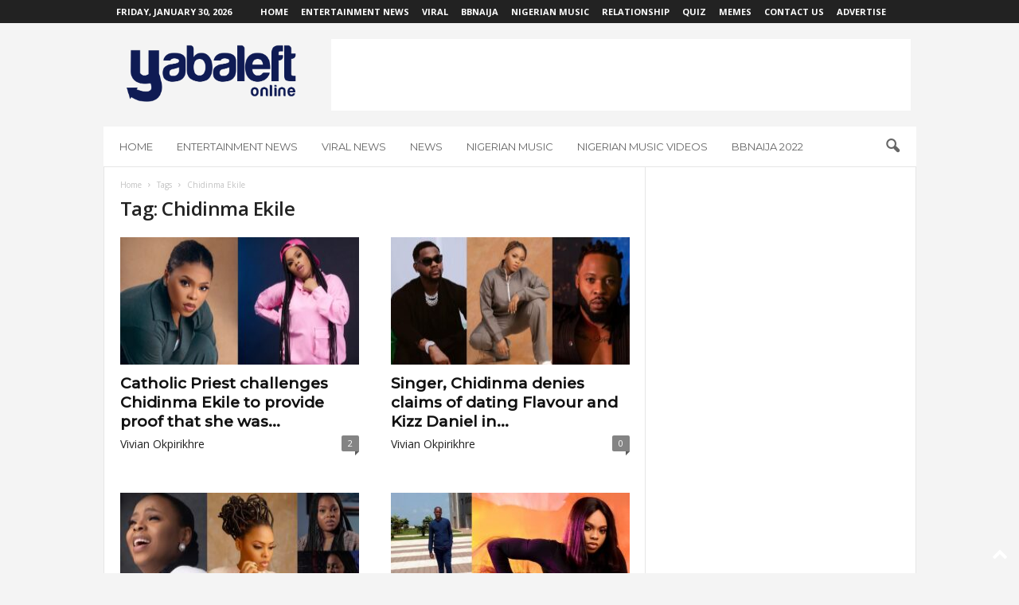

--- FILE ---
content_type: text/html; charset=UTF-8
request_url: https://www.yabaleftonline.ng/tag/chidinma-ekile/
body_size: 19553
content:
<!doctype html >
<!--[if IE 8]>    <html class="ie8" lang="en-US"> <![endif]-->
<!--[if IE 9]>    <html class="ie9" lang="en-US"> <![endif]-->
<!--[if gt IE 8]><!--> <html lang="en-US"> <!--<![endif]-->
<head>
    <title>Latest Chidinma Ekile News, Pictures, Music, Instagram - YabaLeftOnline</title>
    <meta charset="UTF-8" />
    <meta name="viewport" content="width=device-width, initial-scale=1.0">
    <link rel="pingback" href="https://www.yabaleftonline.ng/xmlrpc.php" />
    <meta name='robots' content='max-image-preview:large' />
<link rel="icon" type="image/png" href="https://www.yabaleftonline.ng/wp-content/uploads/2019/05/yaba-art-house-i-bl.png"><link rel="apple-touch-icon" sizes="76x76" href="https://www.yabaleftonline.ng/wp-content/uploads/2021/08/favicon.png"/><link rel="apple-touch-icon" sizes="120x120" href="https://www.yabaleftonline.ng/wp-content/uploads/2021/08/favicon2.png"/><link rel="apple-touch-icon" sizes="152x152" href="https://www.yabaleftonline.ng/wp-content/uploads/2021/08/favicon4.png"/><link rel="apple-touch-icon" sizes="114x114" href="https://www.yabaleftonline.ng/wp-content/uploads/2021/08/favicon1.png"/><link rel="apple-touch-icon" sizes="144x144" href="https://www.yabaleftonline.ng/wp-content/uploads/2021/08/favicon3.png"/>
	<!-- This site is optimized with the Yoast SEO Premium plugin v15.7 - https://yoast.com/wordpress/plugins/seo/ -->
	<title>Latest Chidinma Ekile News, Pictures, Music, Instagram - YabaLeftOnline</title>
	<meta name="robots" content="noindex, follow" />
	<meta property="og:locale" content="en_US" />
	<meta property="og:type" content="article" />
	<meta property="og:title" content="Latest Chidinma Ekile News, Pictures, Music, Instagram - YabaLeftOnline" />
	<meta property="og:url" content="https://www.yabaleftonline.ng/tag/chidinma-ekile/" />
	<meta property="og:site_name" content="YabaLeftOnline" />
	<meta name="twitter:card" content="summary_large_image" />
	<meta name="twitter:site" content="@yabaleftonline" />
	<script type="application/ld+json" class="yoast-schema-graph">{"@context":"https://schema.org","@graph":[{"@type":"Organization","@id":"https://www.yabaleftonline.ng/#organization","name":"YabaLeftOnline","url":"https://www.yabaleftonline.ng/","sameAs":["http://www.facebook.com/yabaleftonline/","http://www.instagram.com/yabaleftonline/","http://www.youtube.com/yabaleftonline/","https://twitter.com/yabaleftonline"],"logo":{"@type":"ImageObject","@id":"https://www.yabaleftonline.ng/#logo","inLanguage":"en-US","url":"https://www.yabaleftonline.ng/wp-content/uploads/2019/05/yabas.png","width":822,"height":263,"caption":"YabaLeftOnline"},"image":{"@id":"https://www.yabaleftonline.ng/#logo"}},{"@type":"WebSite","@id":"https://www.yabaleftonline.ng/#website","url":"https://www.yabaleftonline.ng/","name":"YabaLeftOnline","description":"","publisher":{"@id":"https://www.yabaleftonline.ng/#organization"},"potentialAction":[{"@type":"SearchAction","target":"https://www.yabaleftonline.ng/?s={search_term_string}","query-input":"required name=search_term_string"}],"inLanguage":"en-US"},{"@type":"CollectionPage","@id":"https://www.yabaleftonline.ng/tag/chidinma-ekile/#webpage","url":"https://www.yabaleftonline.ng/tag/chidinma-ekile/","name":"Latest Chidinma Ekile News, Pictures, Music, Instagram - YabaLeftOnline","isPartOf":{"@id":"https://www.yabaleftonline.ng/#website"},"inLanguage":"en-US","potentialAction":[{"@type":"ReadAction","target":["https://www.yabaleftonline.ng/tag/chidinma-ekile/"]}]}]}</script>
	<!-- / Yoast SEO Premium plugin. -->


<link rel='dns-prefetch' href='//www.yabaleftonline.ng' />
<link rel='dns-prefetch' href='//stats.wp.com' />
<link rel='dns-prefetch' href='//fonts.googleapis.com' />
<link rel='dns-prefetch' href='//c0.wp.com' />
<link rel='dns-prefetch' href='//jetpack.wordpress.com' />
<link rel='dns-prefetch' href='//s0.wp.com' />
<link rel='dns-prefetch' href='//public-api.wordpress.com' />
<link rel='dns-prefetch' href='//0.gravatar.com' />
<link rel='dns-prefetch' href='//1.gravatar.com' />
<link rel='dns-prefetch' href='//2.gravatar.com' />
<link rel='dns-prefetch' href='//widgets.wp.com' />
<link rel="alternate" type="application/rss+xml" title="YabaLeftOnline &raquo; Feed" href="https://www.yabaleftonline.ng/feed/" />
<link rel="alternate" type="application/rss+xml" title="YabaLeftOnline &raquo; Comments Feed" href="https://www.yabaleftonline.ng/comments/feed/" />
<link rel="alternate" type="application/rss+xml" title="YabaLeftOnline &raquo; Chidinma Ekile Tag Feed" href="https://www.yabaleftonline.ng/tag/chidinma-ekile/feed/" />
<script type="text/javascript">
/* <![CDATA[ */
window._wpemojiSettings = {"baseUrl":"https:\/\/s.w.org\/images\/core\/emoji\/14.0.0\/72x72\/","ext":".png","svgUrl":"https:\/\/s.w.org\/images\/core\/emoji\/14.0.0\/svg\/","svgExt":".svg","source":{"concatemoji":"https:\/\/www.yabaleftonline.ng\/wp-includes\/js\/wp-emoji-release.min.js?ver=6.4.7"}};
/*! This file is auto-generated */
!function(i,n){var o,s,e;function c(e){try{var t={supportTests:e,timestamp:(new Date).valueOf()};sessionStorage.setItem(o,JSON.stringify(t))}catch(e){}}function p(e,t,n){e.clearRect(0,0,e.canvas.width,e.canvas.height),e.fillText(t,0,0);var t=new Uint32Array(e.getImageData(0,0,e.canvas.width,e.canvas.height).data),r=(e.clearRect(0,0,e.canvas.width,e.canvas.height),e.fillText(n,0,0),new Uint32Array(e.getImageData(0,0,e.canvas.width,e.canvas.height).data));return t.every(function(e,t){return e===r[t]})}function u(e,t,n){switch(t){case"flag":return n(e,"\ud83c\udff3\ufe0f\u200d\u26a7\ufe0f","\ud83c\udff3\ufe0f\u200b\u26a7\ufe0f")?!1:!n(e,"\ud83c\uddfa\ud83c\uddf3","\ud83c\uddfa\u200b\ud83c\uddf3")&&!n(e,"\ud83c\udff4\udb40\udc67\udb40\udc62\udb40\udc65\udb40\udc6e\udb40\udc67\udb40\udc7f","\ud83c\udff4\u200b\udb40\udc67\u200b\udb40\udc62\u200b\udb40\udc65\u200b\udb40\udc6e\u200b\udb40\udc67\u200b\udb40\udc7f");case"emoji":return!n(e,"\ud83e\udef1\ud83c\udffb\u200d\ud83e\udef2\ud83c\udfff","\ud83e\udef1\ud83c\udffb\u200b\ud83e\udef2\ud83c\udfff")}return!1}function f(e,t,n){var r="undefined"!=typeof WorkerGlobalScope&&self instanceof WorkerGlobalScope?new OffscreenCanvas(300,150):i.createElement("canvas"),a=r.getContext("2d",{willReadFrequently:!0}),o=(a.textBaseline="top",a.font="600 32px Arial",{});return e.forEach(function(e){o[e]=t(a,e,n)}),o}function t(e){var t=i.createElement("script");t.src=e,t.defer=!0,i.head.appendChild(t)}"undefined"!=typeof Promise&&(o="wpEmojiSettingsSupports",s=["flag","emoji"],n.supports={everything:!0,everythingExceptFlag:!0},e=new Promise(function(e){i.addEventListener("DOMContentLoaded",e,{once:!0})}),new Promise(function(t){var n=function(){try{var e=JSON.parse(sessionStorage.getItem(o));if("object"==typeof e&&"number"==typeof e.timestamp&&(new Date).valueOf()<e.timestamp+604800&&"object"==typeof e.supportTests)return e.supportTests}catch(e){}return null}();if(!n){if("undefined"!=typeof Worker&&"undefined"!=typeof OffscreenCanvas&&"undefined"!=typeof URL&&URL.createObjectURL&&"undefined"!=typeof Blob)try{var e="postMessage("+f.toString()+"("+[JSON.stringify(s),u.toString(),p.toString()].join(",")+"));",r=new Blob([e],{type:"text/javascript"}),a=new Worker(URL.createObjectURL(r),{name:"wpTestEmojiSupports"});return void(a.onmessage=function(e){c(n=e.data),a.terminate(),t(n)})}catch(e){}c(n=f(s,u,p))}t(n)}).then(function(e){for(var t in e)n.supports[t]=e[t],n.supports.everything=n.supports.everything&&n.supports[t],"flag"!==t&&(n.supports.everythingExceptFlag=n.supports.everythingExceptFlag&&n.supports[t]);n.supports.everythingExceptFlag=n.supports.everythingExceptFlag&&!n.supports.flag,n.DOMReady=!1,n.readyCallback=function(){n.DOMReady=!0}}).then(function(){return e}).then(function(){var e;n.supports.everything||(n.readyCallback(),(e=n.source||{}).concatemoji?t(e.concatemoji):e.wpemoji&&e.twemoji&&(t(e.twemoji),t(e.wpemoji)))}))}((window,document),window._wpemojiSettings);
/* ]]> */
</script>
<!-- yabaleftonline.ng is managing ads with Advanced Ads --><script id="yabal-ready">
			window.advanced_ads_ready=function(e,a){a=a||"complete";var d=function(e){return"interactive"===a?"loading"!==e:"complete"===e};d(document.readyState)?e():document.addEventListener("readystatechange",(function(a){d(a.target.readyState)&&e()}),{once:"interactive"===a})},window.advanced_ads_ready_queue=window.advanced_ads_ready_queue||[];		</script>
		<style id='wp-emoji-styles-inline-css' type='text/css'>

	img.wp-smiley, img.emoji {
		display: inline !important;
		border: none !important;
		box-shadow: none !important;
		height: 1em !important;
		width: 1em !important;
		margin: 0 0.07em !important;
		vertical-align: -0.1em !important;
		background: none !important;
		padding: 0 !important;
	}
</style>
<style id='ce4wp-subscribe-style-inline-css' type='text/css'>
.wp-block-ce4wp-subscribe{max-width:840px;margin:0 auto}.wp-block-ce4wp-subscribe .title{margin-bottom:0}.wp-block-ce4wp-subscribe .subTitle{margin-top:0;font-size:0.8em}.wp-block-ce4wp-subscribe .disclaimer{margin-top:5px;font-size:0.8em}.wp-block-ce4wp-subscribe .disclaimer .disclaimer-label{margin-left:10px}.wp-block-ce4wp-subscribe .inputBlock{width:100%;margin-bottom:10px}.wp-block-ce4wp-subscribe .inputBlock input{width:100%}.wp-block-ce4wp-subscribe .inputBlock label{display:inline-block}.wp-block-ce4wp-subscribe .submit-button{margin-top:25px;display:block}.wp-block-ce4wp-subscribe .required-text{display:inline-block;margin:0;padding:0;margin-left:0.3em}.wp-block-ce4wp-subscribe .onSubmission{height:0;max-width:840px;margin:0 auto}.wp-block-ce4wp-subscribe .firstNameSummary .lastNameSummary{text-transform:capitalize}.wp-block-ce4wp-subscribe .ce4wp-inline-notification{display:flex;flex-direction:row;align-items:center;padding:13px 10px;width:100%;height:40px;border-style:solid;border-color:orange;border-width:1px;border-left-width:4px;border-radius:3px;background:rgba(255,133,15,0.1);flex:none;order:0;flex-grow:1;margin:0px 0px}.wp-block-ce4wp-subscribe .ce4wp-inline-warning-text{font-style:normal;font-weight:normal;font-size:16px;line-height:20px;display:flex;align-items:center;color:#571600;margin-left:9px}.wp-block-ce4wp-subscribe .ce4wp-inline-warning-icon{color:orange}.wp-block-ce4wp-subscribe .ce4wp-inline-warning-arrow{color:#571600;margin-left:auto}.wp-block-ce4wp-subscribe .ce4wp-banner-clickable{cursor:pointer}.ce4wp-link{cursor:pointer}

.no-flex{display:block}.sub-header{margin-bottom:1em}


</style>
<link rel='stylesheet' id='mediaelement-css' href='https://c0.wp.com/c/6.4.7/wp-includes/js/mediaelement/mediaelementplayer-legacy.min.css' type='text/css' media='all' />
<link rel='stylesheet' id='wp-mediaelement-css' href='https://c0.wp.com/c/6.4.7/wp-includes/js/mediaelement/wp-mediaelement.min.css' type='text/css' media='all' />
<style id='jetpack-sharing-buttons-style-inline-css' type='text/css'>
.jetpack-sharing-buttons__services-list{display:flex;flex-direction:row;flex-wrap:wrap;gap:0;list-style-type:none;margin:5px;padding:0}.jetpack-sharing-buttons__services-list.has-small-icon-size{font-size:12px}.jetpack-sharing-buttons__services-list.has-normal-icon-size{font-size:16px}.jetpack-sharing-buttons__services-list.has-large-icon-size{font-size:24px}.jetpack-sharing-buttons__services-list.has-huge-icon-size{font-size:36px}@media print{.jetpack-sharing-buttons__services-list{display:none!important}}.editor-styles-wrapper .wp-block-jetpack-sharing-buttons{gap:0;padding-inline-start:0}ul.jetpack-sharing-buttons__services-list.has-background{padding:1.25em 2.375em}
</style>
<style id='classic-theme-styles-inline-css' type='text/css'>
/*! This file is auto-generated */
.wp-block-button__link{color:#fff;background-color:#32373c;border-radius:9999px;box-shadow:none;text-decoration:none;padding:calc(.667em + 2px) calc(1.333em + 2px);font-size:1.125em}.wp-block-file__button{background:#32373c;color:#fff;text-decoration:none}
</style>
<style id='global-styles-inline-css' type='text/css'>
body{--wp--preset--color--black: #000000;--wp--preset--color--cyan-bluish-gray: #abb8c3;--wp--preset--color--white: #ffffff;--wp--preset--color--pale-pink: #f78da7;--wp--preset--color--vivid-red: #cf2e2e;--wp--preset--color--luminous-vivid-orange: #ff6900;--wp--preset--color--luminous-vivid-amber: #fcb900;--wp--preset--color--light-green-cyan: #7bdcb5;--wp--preset--color--vivid-green-cyan: #00d084;--wp--preset--color--pale-cyan-blue: #8ed1fc;--wp--preset--color--vivid-cyan-blue: #0693e3;--wp--preset--color--vivid-purple: #9b51e0;--wp--preset--gradient--vivid-cyan-blue-to-vivid-purple: linear-gradient(135deg,rgba(6,147,227,1) 0%,rgb(155,81,224) 100%);--wp--preset--gradient--light-green-cyan-to-vivid-green-cyan: linear-gradient(135deg,rgb(122,220,180) 0%,rgb(0,208,130) 100%);--wp--preset--gradient--luminous-vivid-amber-to-luminous-vivid-orange: linear-gradient(135deg,rgba(252,185,0,1) 0%,rgba(255,105,0,1) 100%);--wp--preset--gradient--luminous-vivid-orange-to-vivid-red: linear-gradient(135deg,rgba(255,105,0,1) 0%,rgb(207,46,46) 100%);--wp--preset--gradient--very-light-gray-to-cyan-bluish-gray: linear-gradient(135deg,rgb(238,238,238) 0%,rgb(169,184,195) 100%);--wp--preset--gradient--cool-to-warm-spectrum: linear-gradient(135deg,rgb(74,234,220) 0%,rgb(151,120,209) 20%,rgb(207,42,186) 40%,rgb(238,44,130) 60%,rgb(251,105,98) 80%,rgb(254,248,76) 100%);--wp--preset--gradient--blush-light-purple: linear-gradient(135deg,rgb(255,206,236) 0%,rgb(152,150,240) 100%);--wp--preset--gradient--blush-bordeaux: linear-gradient(135deg,rgb(254,205,165) 0%,rgb(254,45,45) 50%,rgb(107,0,62) 100%);--wp--preset--gradient--luminous-dusk: linear-gradient(135deg,rgb(255,203,112) 0%,rgb(199,81,192) 50%,rgb(65,88,208) 100%);--wp--preset--gradient--pale-ocean: linear-gradient(135deg,rgb(255,245,203) 0%,rgb(182,227,212) 50%,rgb(51,167,181) 100%);--wp--preset--gradient--electric-grass: linear-gradient(135deg,rgb(202,248,128) 0%,rgb(113,206,126) 100%);--wp--preset--gradient--midnight: linear-gradient(135deg,rgb(2,3,129) 0%,rgb(40,116,252) 100%);--wp--preset--font-size--small: 10px;--wp--preset--font-size--medium: 20px;--wp--preset--font-size--large: 30px;--wp--preset--font-size--x-large: 42px;--wp--preset--font-size--regular: 14px;--wp--preset--font-size--larger: 48px;--wp--preset--spacing--20: 0.44rem;--wp--preset--spacing--30: 0.67rem;--wp--preset--spacing--40: 1rem;--wp--preset--spacing--50: 1.5rem;--wp--preset--spacing--60: 2.25rem;--wp--preset--spacing--70: 3.38rem;--wp--preset--spacing--80: 5.06rem;--wp--preset--shadow--natural: 6px 6px 9px rgba(0, 0, 0, 0.2);--wp--preset--shadow--deep: 12px 12px 50px rgba(0, 0, 0, 0.4);--wp--preset--shadow--sharp: 6px 6px 0px rgba(0, 0, 0, 0.2);--wp--preset--shadow--outlined: 6px 6px 0px -3px rgba(255, 255, 255, 1), 6px 6px rgba(0, 0, 0, 1);--wp--preset--shadow--crisp: 6px 6px 0px rgba(0, 0, 0, 1);}:where(.is-layout-flex){gap: 0.5em;}:where(.is-layout-grid){gap: 0.5em;}body .is-layout-flow > .alignleft{float: left;margin-inline-start: 0;margin-inline-end: 2em;}body .is-layout-flow > .alignright{float: right;margin-inline-start: 2em;margin-inline-end: 0;}body .is-layout-flow > .aligncenter{margin-left: auto !important;margin-right: auto !important;}body .is-layout-constrained > .alignleft{float: left;margin-inline-start: 0;margin-inline-end: 2em;}body .is-layout-constrained > .alignright{float: right;margin-inline-start: 2em;margin-inline-end: 0;}body .is-layout-constrained > .aligncenter{margin-left: auto !important;margin-right: auto !important;}body .is-layout-constrained > :where(:not(.alignleft):not(.alignright):not(.alignfull)){max-width: var(--wp--style--global--content-size);margin-left: auto !important;margin-right: auto !important;}body .is-layout-constrained > .alignwide{max-width: var(--wp--style--global--wide-size);}body .is-layout-flex{display: flex;}body .is-layout-flex{flex-wrap: wrap;align-items: center;}body .is-layout-flex > *{margin: 0;}body .is-layout-grid{display: grid;}body .is-layout-grid > *{margin: 0;}:where(.wp-block-columns.is-layout-flex){gap: 2em;}:where(.wp-block-columns.is-layout-grid){gap: 2em;}:where(.wp-block-post-template.is-layout-flex){gap: 1.25em;}:where(.wp-block-post-template.is-layout-grid){gap: 1.25em;}.has-black-color{color: var(--wp--preset--color--black) !important;}.has-cyan-bluish-gray-color{color: var(--wp--preset--color--cyan-bluish-gray) !important;}.has-white-color{color: var(--wp--preset--color--white) !important;}.has-pale-pink-color{color: var(--wp--preset--color--pale-pink) !important;}.has-vivid-red-color{color: var(--wp--preset--color--vivid-red) !important;}.has-luminous-vivid-orange-color{color: var(--wp--preset--color--luminous-vivid-orange) !important;}.has-luminous-vivid-amber-color{color: var(--wp--preset--color--luminous-vivid-amber) !important;}.has-light-green-cyan-color{color: var(--wp--preset--color--light-green-cyan) !important;}.has-vivid-green-cyan-color{color: var(--wp--preset--color--vivid-green-cyan) !important;}.has-pale-cyan-blue-color{color: var(--wp--preset--color--pale-cyan-blue) !important;}.has-vivid-cyan-blue-color{color: var(--wp--preset--color--vivid-cyan-blue) !important;}.has-vivid-purple-color{color: var(--wp--preset--color--vivid-purple) !important;}.has-black-background-color{background-color: var(--wp--preset--color--black) !important;}.has-cyan-bluish-gray-background-color{background-color: var(--wp--preset--color--cyan-bluish-gray) !important;}.has-white-background-color{background-color: var(--wp--preset--color--white) !important;}.has-pale-pink-background-color{background-color: var(--wp--preset--color--pale-pink) !important;}.has-vivid-red-background-color{background-color: var(--wp--preset--color--vivid-red) !important;}.has-luminous-vivid-orange-background-color{background-color: var(--wp--preset--color--luminous-vivid-orange) !important;}.has-luminous-vivid-amber-background-color{background-color: var(--wp--preset--color--luminous-vivid-amber) !important;}.has-light-green-cyan-background-color{background-color: var(--wp--preset--color--light-green-cyan) !important;}.has-vivid-green-cyan-background-color{background-color: var(--wp--preset--color--vivid-green-cyan) !important;}.has-pale-cyan-blue-background-color{background-color: var(--wp--preset--color--pale-cyan-blue) !important;}.has-vivid-cyan-blue-background-color{background-color: var(--wp--preset--color--vivid-cyan-blue) !important;}.has-vivid-purple-background-color{background-color: var(--wp--preset--color--vivid-purple) !important;}.has-black-border-color{border-color: var(--wp--preset--color--black) !important;}.has-cyan-bluish-gray-border-color{border-color: var(--wp--preset--color--cyan-bluish-gray) !important;}.has-white-border-color{border-color: var(--wp--preset--color--white) !important;}.has-pale-pink-border-color{border-color: var(--wp--preset--color--pale-pink) !important;}.has-vivid-red-border-color{border-color: var(--wp--preset--color--vivid-red) !important;}.has-luminous-vivid-orange-border-color{border-color: var(--wp--preset--color--luminous-vivid-orange) !important;}.has-luminous-vivid-amber-border-color{border-color: var(--wp--preset--color--luminous-vivid-amber) !important;}.has-light-green-cyan-border-color{border-color: var(--wp--preset--color--light-green-cyan) !important;}.has-vivid-green-cyan-border-color{border-color: var(--wp--preset--color--vivid-green-cyan) !important;}.has-pale-cyan-blue-border-color{border-color: var(--wp--preset--color--pale-cyan-blue) !important;}.has-vivid-cyan-blue-border-color{border-color: var(--wp--preset--color--vivid-cyan-blue) !important;}.has-vivid-purple-border-color{border-color: var(--wp--preset--color--vivid-purple) !important;}.has-vivid-cyan-blue-to-vivid-purple-gradient-background{background: var(--wp--preset--gradient--vivid-cyan-blue-to-vivid-purple) !important;}.has-light-green-cyan-to-vivid-green-cyan-gradient-background{background: var(--wp--preset--gradient--light-green-cyan-to-vivid-green-cyan) !important;}.has-luminous-vivid-amber-to-luminous-vivid-orange-gradient-background{background: var(--wp--preset--gradient--luminous-vivid-amber-to-luminous-vivid-orange) !important;}.has-luminous-vivid-orange-to-vivid-red-gradient-background{background: var(--wp--preset--gradient--luminous-vivid-orange-to-vivid-red) !important;}.has-very-light-gray-to-cyan-bluish-gray-gradient-background{background: var(--wp--preset--gradient--very-light-gray-to-cyan-bluish-gray) !important;}.has-cool-to-warm-spectrum-gradient-background{background: var(--wp--preset--gradient--cool-to-warm-spectrum) !important;}.has-blush-light-purple-gradient-background{background: var(--wp--preset--gradient--blush-light-purple) !important;}.has-blush-bordeaux-gradient-background{background: var(--wp--preset--gradient--blush-bordeaux) !important;}.has-luminous-dusk-gradient-background{background: var(--wp--preset--gradient--luminous-dusk) !important;}.has-pale-ocean-gradient-background{background: var(--wp--preset--gradient--pale-ocean) !important;}.has-electric-grass-gradient-background{background: var(--wp--preset--gradient--electric-grass) !important;}.has-midnight-gradient-background{background: var(--wp--preset--gradient--midnight) !important;}.has-small-font-size{font-size: var(--wp--preset--font-size--small) !important;}.has-medium-font-size{font-size: var(--wp--preset--font-size--medium) !important;}.has-large-font-size{font-size: var(--wp--preset--font-size--large) !important;}.has-x-large-font-size{font-size: var(--wp--preset--font-size--x-large) !important;}
.wp-block-navigation a:where(:not(.wp-element-button)){color: inherit;}
:where(.wp-block-post-template.is-layout-flex){gap: 1.25em;}:where(.wp-block-post-template.is-layout-grid){gap: 1.25em;}
:where(.wp-block-columns.is-layout-flex){gap: 2em;}:where(.wp-block-columns.is-layout-grid){gap: 2em;}
.wp-block-pullquote{font-size: 1.5em;line-height: 1.6;}
</style>
<link rel='stylesheet' id='redux-extendify-styles-css' href='https://www.yabaleftonline.ng/wp-content/plugins/redux-framework/redux-core/assets/css/extendify-utilities.css?ver=4.4.11' type='text/css' media='all' />
<link rel='stylesheet' id='google-fonts-style-css' href='https://fonts.googleapis.com/css?family=Montserrat%3A400%2C300%2C500%7COpen+Sans%3A400%2C600%2C700%2C300%2C500%7CRoboto+Condensed%3A400%2C500%2C700%2C300&#038;display=swap&#038;ver=5.4.2' type='text/css' media='all' />
<link rel='stylesheet' id='tablepress-default-css' href='https://www.yabaleftonline.ng/wp-content/plugins/tablepress/css/build/default.css?ver=2.3.1' type='text/css' media='all' />
<link rel='stylesheet' id='td-theme-css' href='https://www.yabaleftonline.ng/wp-content/themes/Newsmag/style.css?ver=5.4.2' type='text/css' media='all' />
<style id='td-theme-inline-css' type='text/css'>
    
        /* custom css - generated by TagDiv Composer */
        @media (max-width: 767px) {
            .td-header-desktop-wrap {
                display: none;
            }
        }
        @media (min-width: 767px) {
            .td-header-mobile-wrap {
                display: none;
            }
        }
    
	
</style>
<link rel='stylesheet' id='jquery-lazyloadxt-spinner-css-css' href='//www.yabaleftonline.ng/wp-content/plugins/a3-lazy-load/assets/css/jquery.lazyloadxt.spinner.css?ver=6.4.7' type='text/css' media='all' />
<link rel='stylesheet' id='sib-front-css-css' href='https://www.yabaleftonline.ng/wp-content/plugins/mailin/css/mailin-front.css?ver=6.4.7' type='text/css' media='all' />
<link rel='stylesheet' id='td-legacy-framework-front-style-css' href='https://www.yabaleftonline.ng/wp-content/plugins/td-composer/legacy/Newsmag/assets/css/td_legacy_main.css?ver=f09a2553c2f758cf35a47c65e9bef969' type='text/css' media='all' />
<link rel='stylesheet' id='td-theme-demo-style-css' href='https://www.yabaleftonline.ng/wp-content/plugins/td-composer/legacy/Newsmag/includes/demos/voice/demo_style.css?ver=5.4.2' type='text/css' media='all' />
<link rel='stylesheet' id='jetpack_css-css' href='https://c0.wp.com/p/jetpack/13.6.1/css/jetpack.css' type='text/css' media='all' />
<script type="text/javascript" src="https://c0.wp.com/c/6.4.7/wp-includes/js/jquery/jquery.min.js" id="jquery-core-js"></script>
<script type="text/javascript" src="https://c0.wp.com/c/6.4.7/wp-includes/js/jquery/jquery-migrate.min.js" id="jquery-migrate-js"></script>
<script type="text/javascript" id="advanced-ads-advanced-js-js-extra">
/* <![CDATA[ */
var advads_options = {"blog_id":"1","privacy":{"enabled":false,"state":"not_needed"}};
/* ]]> */
</script>
<script type="text/javascript" src="https://www.yabaleftonline.ng/wp-content/plugins/advanced-ads/public/assets/js/advanced.min.js?ver=1.48.1" id="advanced-ads-advanced-js-js"></script>
<script type="text/javascript" id="sib-front-js-js-extra">
/* <![CDATA[ */
var sibErrMsg = {"invalidMail":"Please fill out valid email address","requiredField":"Please fill out required fields","invalidDateFormat":"Please fill out valid date format","invalidSMSFormat":"Please fill out valid phone number"};
var ajax_sib_front_object = {"ajax_url":"https:\/\/www.yabaleftonline.ng\/wp-admin\/admin-ajax.php","ajax_nonce":"aae7bba31d","flag_url":"https:\/\/www.yabaleftonline.ng\/wp-content\/plugins\/mailin\/img\/flags\/"};
/* ]]> */
</script>
<script type="text/javascript" src="https://www.yabaleftonline.ng/wp-content/plugins/mailin/js/mailin-front.js?ver=1705569464" id="sib-front-js-js"></script>
<link rel="https://api.w.org/" href="https://www.yabaleftonline.ng/wp-json/" /><link rel="alternate" type="application/json" href="https://www.yabaleftonline.ng/wp-json/wp/v2/tags/635" /><link rel="EditURI" type="application/rsd+xml" title="RSD" href="https://www.yabaleftonline.ng/xmlrpc.php?rsd" />
<meta name="generator" content="WordPress 6.4.7" />
<meta name="generator" content="Redux 4.4.11" /><!-- Start Alexa Certify Javascript -->
<script type="text/javascript">
_atrk_opts = { atrk_acct:"bT2yk1agMW00q1", domain:"yabaleftonline.ng",dynamic: true};
(function() { var as = document.createElement('script'); as.type = 'text/javascript'; as.async = true; as.src = "https://d31qbv1cthcecs.cloudfront.net/atrk.js"; var s = document.getElementsByTagName('script')[0];s.parentNode.insertBefore(as, s); })();
</script>
<noscript><img src="https://d5nxst8fruw4z.cloudfront.net/atrk.gif?account=bT2yk1agMW00q1" style="display:none" height="1" width="1" alt="" /></noscript>
<!-- End Alexa Certify Javascript -->  <!-- Global site tag (gtag.js) - Google Analytics -->
<script async src="https://www.googletagmanager.com/gtag/js?id=UA-41093547-4"></script>
<script>
  window.dataLayer = window.dataLayer || [];
  function gtag(){dataLayer.push(arguments);}
  gtag('js', new Date());

  gtag('config', 'UA-41093547-4');
</script>	<style>img#wpstats{display:none}</style>
		<script type="text/javascript">
		var advadsCfpQueue = [];
		var advadsCfpAd = function( adID ){
			if ( 'undefined' == typeof advadsProCfp ) { advadsCfpQueue.push( adID ) } else { advadsProCfp.addElement( adID ) }
		};
		</script>
		
<!-- JS generated by theme -->

<script>
    
    

	    var tdBlocksArray = []; //here we store all the items for the current page

	    // td_block class - each ajax block uses a object of this class for requests
	    function tdBlock() {
		    this.id = '';
		    this.block_type = 1; //block type id (1-234 etc)
		    this.atts = '';
		    this.td_column_number = '';
		    this.td_current_page = 1; //
		    this.post_count = 0; //from wp
		    this.found_posts = 0; //from wp
		    this.max_num_pages = 0; //from wp
		    this.td_filter_value = ''; //current live filter value
		    this.is_ajax_running = false;
		    this.td_user_action = ''; // load more or infinite loader (used by the animation)
		    this.header_color = '';
		    this.ajax_pagination_infinite_stop = ''; //show load more at page x
	    }

        // td_js_generator - mini detector
        ( function () {
            var htmlTag = document.getElementsByTagName("html")[0];

	        if ( navigator.userAgent.indexOf("MSIE 10.0") > -1 ) {
                htmlTag.className += ' ie10';
            }

            if ( !!navigator.userAgent.match(/Trident.*rv\:11\./) ) {
                htmlTag.className += ' ie11';
            }

	        if ( navigator.userAgent.indexOf("Edge") > -1 ) {
                htmlTag.className += ' ieEdge';
            }

            if ( /(iPad|iPhone|iPod)/g.test(navigator.userAgent) ) {
                htmlTag.className += ' td-md-is-ios';
            }

            var user_agent = navigator.userAgent.toLowerCase();
            if ( user_agent.indexOf("android") > -1 ) {
                htmlTag.className += ' td-md-is-android';
            }

            if ( -1 !== navigator.userAgent.indexOf('Mac OS X')  ) {
                htmlTag.className += ' td-md-is-os-x';
            }

            if ( /chrom(e|ium)/.test(navigator.userAgent.toLowerCase()) ) {
               htmlTag.className += ' td-md-is-chrome';
            }

            if ( -1 !== navigator.userAgent.indexOf('Firefox') ) {
                htmlTag.className += ' td-md-is-firefox';
            }

            if ( -1 !== navigator.userAgent.indexOf('Safari') && -1 === navigator.userAgent.indexOf('Chrome') ) {
                htmlTag.className += ' td-md-is-safari';
            }

            if( -1 !== navigator.userAgent.indexOf('IEMobile') ){
                htmlTag.className += ' td-md-is-iemobile';
            }

        })();

        var tdLocalCache = {};

        ( function () {
            "use strict";

            tdLocalCache = {
                data: {},
                remove: function (resource_id) {
                    delete tdLocalCache.data[resource_id];
                },
                exist: function (resource_id) {
                    return tdLocalCache.data.hasOwnProperty(resource_id) && tdLocalCache.data[resource_id] !== null;
                },
                get: function (resource_id) {
                    return tdLocalCache.data[resource_id];
                },
                set: function (resource_id, cachedData) {
                    tdLocalCache.remove(resource_id);
                    tdLocalCache.data[resource_id] = cachedData;
                }
            };
        })();

    
    
var td_viewport_interval_list=[{"limitBottom":767,"sidebarWidth":251},{"limitBottom":1023,"sidebarWidth":339}];
var tds_general_modal_image="yes";
var tdc_is_installed="yes";
var td_ajax_url="https:\/\/www.yabaleftonline.ng\/wp-admin\/admin-ajax.php?td_theme_name=Newsmag&v=5.4.2";
var td_get_template_directory_uri="https:\/\/www.yabaleftonline.ng\/wp-content\/plugins\/td-composer\/legacy\/common";
var tds_snap_menu="";
var tds_logo_on_sticky="";
var tds_header_style="3";
var td_please_wait="Please wait...";
var td_email_user_pass_incorrect="User or password incorrect!";
var td_email_user_incorrect="Email or username incorrect!";
var td_email_incorrect="Email incorrect!";
var td_user_incorrect="Username incorrect!";
var td_email_user_empty="Email or username empty!";
var td_pass_empty="Pass empty!";
var td_pass_pattern_incorrect="Invalid Pass Pattern!";
var td_retype_pass_incorrect="Retyped Pass incorrect!";
var tds_more_articles_on_post_enable="";
var tds_more_articles_on_post_time_to_wait="";
var tds_more_articles_on_post_pages_distance_from_top=0;
var tds_captcha="";
var tds_theme_color_site_wide="#000e54";
var tds_smart_sidebar="enabled";
var tdThemeName="Newsmag";
var tdThemeNameWl="Newsmag";
var td_magnific_popup_translation_tPrev="Previous (Left arrow key)";
var td_magnific_popup_translation_tNext="Next (Right arrow key)";
var td_magnific_popup_translation_tCounter="%curr% of %total%";
var td_magnific_popup_translation_ajax_tError="The content from %url% could not be loaded.";
var td_magnific_popup_translation_image_tError="The image #%curr% could not be loaded.";
var tdBlockNonce="1de1df5625";
var tdMobileMenu="enabled";
var tdMobileSearch="enabled";
var tdsDateFormat="l, F j, Y";
var tdDateNamesI18n={"month_names":["January","February","March","April","May","June","July","August","September","October","November","December"],"month_names_short":["Jan","Feb","Mar","Apr","May","Jun","Jul","Aug","Sep","Oct","Nov","Dec"],"day_names":["Sunday","Monday","Tuesday","Wednesday","Thursday","Friday","Saturday"],"day_names_short":["Sun","Mon","Tue","Wed","Thu","Fri","Sat"]};
var td_ad_background_click_link="";
var td_ad_background_click_target="_blank";
</script>


<!-- Header style compiled by theme -->

<style>
/* custom css - generated by TagDiv Composer */
    

body {
	background-color:#f4f4f4;
}
/* custom css - generated by TagDiv Composer */
.td-header-border:before,
    .td-trending-now-title,
    .td_block_mega_menu .td_mega_menu_sub_cats .cur-sub-cat,
    .td-post-category:hover,
    .td-header-style-2 .td-header-sp-logo,
    .td-next-prev-wrap a:hover i,
    .page-nav .current,
    .widget_calendar tfoot a:hover,
    .td-footer-container .widget_search .wpb_button:hover,
    .td-scroll-up-visible,
    .dropcap,
    .td-category a,
    input[type="submit"]:hover,
    .td-post-small-box a:hover,
    .td-404-sub-sub-title a:hover,
    .td-rating-bar-wrap div,
    .td_top_authors .td-active .td-author-post-count,
    .td_top_authors .td-active .td-author-comments-count,
    .td_smart_list_3 .td-sml3-top-controls i:hover,
    .td_smart_list_3 .td-sml3-bottom-controls i:hover,
    .td_wrapper_video_playlist .td_video_controls_playlist_wrapper,
    .td-read-more a:hover,
    .td-login-wrap .btn,
    .td_display_err,
    .td-header-style-6 .td-top-menu-full,
    #bbpress-forums button:hover,
    #bbpress-forums .bbp-pagination .current,
    .bbp_widget_login .button:hover,
    .header-search-wrap .td-drop-down-search .btn:hover,
    .td-post-text-content .more-link-wrap:hover a,
    #buddypress div.item-list-tabs ul li > a span,
    #buddypress div.item-list-tabs ul li > a:hover span,
    #buddypress input[type=submit]:hover,
    #buddypress a.button:hover span,
    #buddypress div.item-list-tabs ul li.selected a span,
    #buddypress div.item-list-tabs ul li.current a span,
    #buddypress input[type=submit]:focus,
    .td-grid-style-3 .td-big-grid-post .td-module-thumb a:last-child:before,
    .td-grid-style-4 .td-big-grid-post .td-module-thumb a:last-child:before,
    .td-grid-style-5 .td-big-grid-post .td-module-thumb:after,
    .td_category_template_2 .td-category-siblings .td-category a:hover,
    .td-weather-week:before,
    .td-weather-information:before,
     .td_3D_btn,
    .td_shadow_btn,
    .td_default_btn,
    .td_square_btn, 
    .td_outlined_btn:hover {
        background-color: #000e54;
    }

    @media (max-width: 767px) {
        .td-category a.td-current-sub-category {
            background-color: #000e54;
        }
    }

    .woocommerce .onsale,
    .woocommerce .woocommerce a.button:hover,
    .woocommerce-page .woocommerce .button:hover,
    .single-product .product .summary .cart .button:hover,
    .woocommerce .woocommerce .product a.button:hover,
    .woocommerce .product a.button:hover,
    .woocommerce .product #respond input#submit:hover,
    .woocommerce .checkout input#place_order:hover,
    .woocommerce .woocommerce.widget .button:hover,
    .woocommerce .woocommerce-message .button:hover,
    .woocommerce .woocommerce-error .button:hover,
    .woocommerce .woocommerce-info .button:hover,
    .woocommerce.widget .ui-slider .ui-slider-handle,
    .vc_btn-black:hover,
	.wpb_btn-black:hover,
	.item-list-tabs .feed:hover a,
	.td-smart-list-button:hover {
    	background-color: #000e54;
    }

    .td-header-sp-top-menu .top-header-menu > .current-menu-item > a,
    .td-header-sp-top-menu .top-header-menu > .current-menu-ancestor > a,
    .td-header-sp-top-menu .top-header-menu > .current-category-ancestor > a,
    .td-header-sp-top-menu .top-header-menu > li > a:hover,
    .td-header-sp-top-menu .top-header-menu > .sfHover > a,
    .top-header-menu ul .current-menu-item > a,
    .top-header-menu ul .current-menu-ancestor > a,
    .top-header-menu ul .current-category-ancestor > a,
    .top-header-menu ul li > a:hover,
    .top-header-menu ul .sfHover > a,
    .sf-menu ul .td-menu-item > a:hover,
    .sf-menu ul .sfHover > a,
    .sf-menu ul .current-menu-ancestor > a,
    .sf-menu ul .current-category-ancestor > a,
    .sf-menu ul .current-menu-item > a,
    .td_module_wrap:hover .entry-title a,
    .td_mod_mega_menu:hover .entry-title a,
    .footer-email-wrap a,
    .widget a:hover,
    .td-footer-container .widget_calendar #today,
    .td-category-pulldown-filter a.td-pulldown-category-filter-link:hover,
    .td-load-more-wrap a:hover,
    .td-post-next-prev-content a:hover,
    .td-author-name a:hover,
    .td-author-url a:hover,
    .td_mod_related_posts:hover .entry-title a,
    .td-search-query,
    .header-search-wrap .td-drop-down-search .result-msg a:hover,
    .td_top_authors .td-active .td-authors-name a,
    .post blockquote p,
    .td-post-content blockquote p,
    .page blockquote p,
    .comment-list cite a:hover,
    .comment-list cite:hover,
    .comment-list .comment-reply-link:hover,
    a,
    .white-menu #td-header-menu .sf-menu > li > a:hover,
    .white-menu #td-header-menu .sf-menu > .current-menu-ancestor > a,
    .white-menu #td-header-menu .sf-menu > .current-menu-item > a,
    .td_quote_on_blocks,
    #bbpress-forums .bbp-forum-freshness a:hover,
    #bbpress-forums .bbp-topic-freshness a:hover,
    #bbpress-forums .bbp-forums-list li a:hover,
    #bbpress-forums .bbp-forum-title:hover,
    #bbpress-forums .bbp-topic-permalink:hover,
    #bbpress-forums .bbp-topic-started-by a:hover,
    #bbpress-forums .bbp-topic-started-in a:hover,
    #bbpress-forums .bbp-body .super-sticky li.bbp-topic-title .bbp-topic-permalink,
    #bbpress-forums .bbp-body .sticky li.bbp-topic-title .bbp-topic-permalink,
    #bbpress-forums #subscription-toggle a:hover,
    #bbpress-forums #favorite-toggle a:hover,
    .woocommerce-account .woocommerce-MyAccount-navigation a:hover,
    .widget_display_replies .bbp-author-name,
    .widget_display_topics .bbp-author-name,
    .archive .widget_archive .current,
    .archive .widget_archive .current a,
    .td-subcategory-header .td-category-siblings .td-subcat-dropdown a.td-current-sub-category,
    .td-subcategory-header .td-category-siblings .td-subcat-dropdown a:hover,
    .td-pulldown-filter-display-option:hover,
    .td-pulldown-filter-display-option .td-pulldown-filter-link:hover,
    .td_normal_slide .td-wrapper-pulldown-filter .td-pulldown-filter-list a:hover,
    #buddypress ul.item-list li div.item-title a:hover,
    .td_block_13 .td-pulldown-filter-list a:hover,
    .td_smart_list_8 .td-smart-list-dropdown-wrap .td-smart-list-button:hover,
    .td_smart_list_8 .td-smart-list-dropdown-wrap .td-smart-list-button:hover i,
    .td-sub-footer-container a:hover,
    .td-instagram-user a,
    .td_outlined_btn,
    body .td_block_list_menu li.current-menu-item > a,
    body .td_block_list_menu li.current-menu-ancestor > a,
    body .td_block_list_menu li.current-category-ancestor > a{
        color: #000e54;
    }

    .td-mega-menu .wpb_content_element li a:hover,
    .td_login_tab_focus {
        color: #000e54 !important;
    }

    .td-next-prev-wrap a:hover i,
    .page-nav .current,
    .widget_tag_cloud a:hover,
    .post .td_quote_box,
    .page .td_quote_box,
    .td-login-panel-title,
    #bbpress-forums .bbp-pagination .current,
    .td_category_template_2 .td-category-siblings .td-category a:hover,
    .page-template-page-pagebuilder-latest .td-instagram-user,
     .td_outlined_btn {
        border-color: #000e54;
    }

    .td_wrapper_video_playlist .td_video_currently_playing:after,
    .item-list-tabs .feed:hover {
        border-color: #000e54 !important;
    }


    
    .td-header-main-menu {
        background-color: #ffffff;
    }

    
    .sf-menu > li > a,
    .header-search-wrap .td-icon-search,
    #td-top-mobile-toggle i {
        color: #666666;
    }

    
    .td-header-border:before {
        background-color: #f4f4f4;
    }

    
    .td-menu-background:before,
    .td-search-background:before {
        background: rgba(0,0,0,0.7);
        background: -moz-linear-gradient(top, rgba(0,0,0,0.7) 0%, rgba(0,0,0,0.8) 100%);
        background: -webkit-gradient(left top, left bottom, color-stop(0%, rgba(0,0,0,0.7)), color-stop(100%, rgba(0,0,0,0.8)));
        background: -webkit-linear-gradient(top, rgba(0,0,0,0.7) 0%, rgba(0,0,0,0.8) 100%);
        background: -o-linear-gradient(top, rgba(0,0,0,0.7) 0%, @mobileu_gradient_two_mob 100%);
        background: -ms-linear-gradient(top, rgba(0,0,0,0.7) 0%, rgba(0,0,0,0.8) 100%);
        background: linear-gradient(to bottom, rgba(0,0,0,0.7) 0%, rgba(0,0,0,0.8) 100%);
        filter: progid:DXImageTransform.Microsoft.gradient( startColorstr='rgba(0,0,0,0.7)', endColorstr='rgba(0,0,0,0.8)', GradientType=0 );
    }

    
    .td-menu-background:after,
    .td-search-background:after {
        background-image: url('https://www.yabaleftonline.ng/wp-content/uploads/2019/02/5.jpg');
    }

    
    .sf-menu > .td-menu-item > a {
        font-family:Montserrat;
	font-size:13px;
	line-height:50px;
	font-weight:normal;
	
    }
    
    .td_mod_mega_menu .item-details a {
        font-family:Montserrat;
	font-weight:normal;
	
    }
    
	.td_module_wrap .entry-title,
	.td-theme-slider .td-module-title,
	.page .td-post-template-6 .td-post-header h1 {
		font-family:Montserrat;
	
	}

	
    .td_module_3 .td-module-title {
    	font-size:16px;
	line-height:20px;
	font-weight:normal;
	
    }
    
    .td_module_6 .td-module-title {
    	font-size:15px;
	line-height:18px;
	font-weight:normal;
	
    }
    
    .td_module_14 .td-module-title {
    	font-size:36px;
	line-height:35px;
	font-weight:300;
	
    }
    
    .td-module-meta-info .td-post-author-name a,
    .td_module_wrap .td-post-author-name a {
        font-size:14px;
	line-height:16px;
	font-weight:normal;
	
    }
    
    .td-big-grid-meta .td-post-category,
    .td_module_wrap .td-post-category,
    .td-module-image .td-post-category {
        font-family:Montserrat;
	text-transform:uppercase;
	
    }
    
    .td-big-grid-post .entry-title {
        font-family:Montserrat;
	
    }
    
    .td_block_big_grid .td-big-thumb .entry-title,
    .td_block_big_grid_2 .td-big-thumb .entry-title,
    .td_block_big_grid_3 .td-big-thumb .entry-title,
    .td_block_big_grid_4 .td-big-thumb .entry-title,
    .td_block_big_grid_5 .td-big-thumb .entry-title,
    .td_block_big_grid_6 .td-big-thumb .entry-title,
    .td_block_big_grid_7 .td-big-thumb .entry-title {
        font-size:19px;
	line-height:24px;
	font-weight:500;
	
    }
    
    .td_block_big_grid .td-medium-thumb .entry-title,
    .td_block_big_grid_2 .td-medium-thumb .entry-title,
    .td_block_big_grid_3 .td-medium-thumb .entry-title,
    .td_block_big_grid_4 .td-medium-thumb .entry-title,
    .td_block_big_grid_5 .td-medium-thumb .entry-title,
    .td_block_big_grid_6 .td-medium-thumb .entry-title,
    .td_block_big_grid_7 .td-medium-thumb .entry-title {
        font-weight:500;
	
    }
    
    .td_block_big_grid .td-small-thumb .entry-title,
    .td_block_big_grid_2 .td-small-thumb .entry-title,
    .td_block_big_grid_3 .td-small-thumb .entry-title,
    .td_block_big_grid_4 .td-small-thumb .entry-title,
    .td_block_big_grid_5 .td-small-thumb .entry-title,
    .td_block_big_grid_6 .td-small-thumb .entry-title,
    .td_block_big_grid_7 .td-small-thumb .entry-title {
        font-size:16px;
	font-weight:500;
	
    }
    
    .td_block_big_grid .td-tiny-thumb .entry-title,
    .td_block_big_grid_2 .td-tiny-thumb .entry-title,
    .td_block_big_grid_3 .td-tiny-thumb .entry-title,
    .td_block_big_grid_4 .td-tiny-thumb .entry-title,
    .td_block_big_grid_5 .td-tiny-thumb .entry-title,
    .td_block_big_grid_6 .td-tiny-thumb .entry-title,
    .td_block_big_grid_7 .td-tiny-thumb .entry-title {
        font-weight:500;
	
    }








	
	.post header .entry-title {
		font-family:Montserrat;
	
	}

	
    .td-post-template-5 header .entry-title {
        font-size:40px;
	line-height:46px;
	font-weight:normal;
	
    }
    
    .post blockquote p,
    .page blockquote p,
    .td-post-text-content blockquote p {
        font-family:Montserrat;
	font-size:24px;
	line-height:28px;
	
    }
    
    .td_block_related_posts .entry-title {
        font-family:Montserrat;
	font-weight:500;
	
    }
    
	@media (min-width: 768px) {
        .td-main-menu-logo img,
        .sf-menu > .td-menu-item > a > img {
            max-height: 50px;
        }
        #td-header-menu,
        .td-header-menu-wrap {
            min-height: 50px;
        }
        .td-main-menu-logo a {
            line-height: 50px;
        }
	}
	.td-main-menu-logo {
	    height: 50px;
	}


	
    .td-footer-container::before {
        background-size: cover;
    }

    
    .td-footer-container::before {
        background-position: center top;
    }

    
    .td-footer-container::before {
        opacity: 0.05;
    }



/* Style generated by theme for demo: voice */

/* custom css - generated by TagDiv Composer */
.td-newsmag-voice .td-subcategory-header a.td-current-sub-category,
	.td-newsmag-voice .td-subcategory-header .td-category a:hover,
	.td-newsmag-voice .td_block_5 .block-title span:after,
	.td-newsmag-voice .td-voice-sidebar .block-title span:after {
      background-color: #000e54;
    }
</style>




<script type="application/ld+json">
    {
        "@context": "https://schema.org",
        "@type": "BreadcrumbList",
        "itemListElement": [
            {
                "@type": "ListItem",
                "position": 1,
                "item": {
                    "@type": "WebSite",
                    "@id": "https://www.yabaleftonline.ng/",
                    "name": "Home"
                }
            },
            {
                "@type": "ListItem",
                "position": 2,
                    "item": {
                    "@type": "WebPage",
                    "@id": "https://www.yabaleftonline.ng/tag/chidinma-ekile/",
                    "name": "Chidinma Ekile"
                }
            }    
        ]
    }
</script>
<link rel="icon" href="https://www.yabaleftonline.ng/wp-content/uploads/2021/08/cropped-favicon4-32x32.png" sizes="32x32" />
<link rel="icon" href="https://www.yabaleftonline.ng/wp-content/uploads/2021/08/cropped-favicon4-192x192.png" sizes="192x192" />
<link rel="apple-touch-icon" href="https://www.yabaleftonline.ng/wp-content/uploads/2021/08/cropped-favicon4-180x180.png" />
<meta name="msapplication-TileImage" content="https://www.yabaleftonline.ng/wp-content/uploads/2021/08/cropped-favicon4-270x270.png" />
	<style id="tdw-css-placeholder">/* custom css - generated by TagDiv Composer */
</style></head>

<body class="archive tag tag-chidinma-ekile tag-635 global-block-template-1 td-newsmag-voice white-menu aa-prefix-yabal- td-boxed-layout" itemscope="itemscope" itemtype="https://schema.org/WebPage">

        <div class="td-scroll-up  td-hide-scroll-up-on-mob"  style="display:none;"><i class="td-icon-menu-up"></i></div>

    
    <div class="td-menu-background"></div>
<div id="td-mobile-nav">
    <div class="td-mobile-container">
        <!-- mobile menu top section -->
        <div class="td-menu-socials-wrap">
            <!-- socials -->
            <div class="td-menu-socials">
                
        <span class="td-social-icon-wrap">
            <a target="_blank" href="https://www.facebook.com/yabaleftonline/" title="Facebook">
                <i class="td-icon-font td-icon-facebook"></i>
                <span style="display: none">Facebook</span>
            </a>
        </span>
        <span class="td-social-icon-wrap">
            <a target="_blank" href="https://www.instagram.com/yabaleftonline/" title="Instagram">
                <i class="td-icon-font td-icon-instagram"></i>
                <span style="display: none">Instagram</span>
            </a>
        </span>
        <span class="td-social-icon-wrap">
            <a target="_blank" href="https://tiktok.com/@yabaleftonline1" title="TikTok">
                <i class="td-icon-font td-icon-tiktok"></i>
                <span style="display: none">TikTok</span>
            </a>
        </span>
        <span class="td-social-icon-wrap">
            <a target="_blank" href="https://twitter.com/yabaleftonline" title="Twitter">
                <i class="td-icon-font td-icon-twitter"></i>
                <span style="display: none">Twitter</span>
            </a>
        </span>
        <span class="td-social-icon-wrap">
            <a target="_blank" href="https://www.youtube.com/user/yabaleftonline" title="Youtube">
                <i class="td-icon-font td-icon-youtube"></i>
                <span style="display: none">Youtube</span>
            </a>
        </span>            </div>
            <!-- close button -->
            <div class="td-mobile-close">
                <span><i class="td-icon-close-mobile"></i></span>
            </div>
        </div>

        <!-- login section -->
        
        <!-- menu section -->
        <div class="td-mobile-content">
            <div class="menu-main-menu-container"><ul id="menu-main-menu" class="td-mobile-main-menu"><li id="menu-item-245987" class="menu-item menu-item-type-custom menu-item-object-custom menu-item-home menu-item-first menu-item-245987"><a href="https://www.yabaleftonline.ng">Home</a></li>
<li id="menu-item-212125" class="menu-item menu-item-type-taxonomy menu-item-object-category menu-item-212125"><a href="https://www.yabaleftonline.ng/entertainment-news/">Entertainment News</a></li>
<li id="menu-item-212229" class="menu-item menu-item-type-taxonomy menu-item-object-category menu-item-212229"><a href="https://www.yabaleftonline.ng/viral/">Viral News</a></li>
<li id="menu-item-246086" class="menu-item menu-item-type-taxonomy menu-item-object-category menu-item-246086"><a href="https://www.yabaleftonline.ng/nigeria-news/">News</a></li>
<li id="menu-item-246070" class="menu-item menu-item-type-taxonomy menu-item-object-category menu-item-246070"><a href="https://www.yabaleftonline.ng/nigerian-music/">Nigerian Music</a></li>
<li id="menu-item-246254" class="menu-item menu-item-type-taxonomy menu-item-object-category menu-item-246254"><a href="https://www.yabaleftonline.ng/download-videos/">Nigerian Music Videos</a></li>
<li id="menu-item-752504" class="menu-item menu-item-type-taxonomy menu-item-object-category menu-item-752504"><a href="https://www.yabaleftonline.ng/bbnaija-s7/">BBNaija 2022</a></li>
</ul></div>        </div>
    </div>

    <!-- register/login section -->
    </div>    <div class="td-search-background"></div>
<div class="td-search-wrap-mob">
	<div class="td-drop-down-search">
		<form method="get" class="td-search-form" action="https://www.yabaleftonline.ng/">
			<!-- close button -->
			<div class="td-search-close">
				<span><i class="td-icon-close-mobile"></i></span>
			</div>
			<div role="search" class="td-search-input">
				<span>Search</span>
				<input id="td-header-search-mob" type="text" value="" name="s" autocomplete="off" />
			</div>
		</form>
		<div id="td-aj-search-mob"></div>
	</div>
</div>

    <div id="td-outer-wrap">
    
        <div class="td-outer-container">
        
            <!--
Header style 3
-->
<div class="td-header-wrap td-header-style-3">
    <div class="td-top-menu-full">
        <div class="td-header-row td-header-top-menu td-make-full">
            
    <div class="td-top-bar-container top-bar-style-1">
        <div class="td-header-sp-top-menu">

            <div class="td_data_time">
            <div style="visibility:hidden;">

                Friday, January 30, 2026
            </div>
        </div>
    <div class="menu-top-container"><ul id="menu-mobile-nav" class="top-header-menu"><li id="menu-item-752719" class="menu-item menu-item-type-custom menu-item-object-custom menu-item-home menu-item-first td-menu-item td-normal-menu menu-item-752719"><a href="https://www.yabaleftonline.ng/">Home</a></li>
<li id="menu-item-752721" class="menu-item menu-item-type-taxonomy menu-item-object-category td-menu-item td-normal-menu menu-item-752721"><a href="https://www.yabaleftonline.ng/entertainment-news/">Entertainment News</a></li>
<li id="menu-item-752727" class="menu-item menu-item-type-taxonomy menu-item-object-category td-menu-item td-normal-menu menu-item-752727"><a href="https://www.yabaleftonline.ng/viral/">Viral</a></li>
<li id="menu-item-752722" class="menu-item menu-item-type-taxonomy menu-item-object-category td-menu-item td-normal-menu menu-item-752722"><a href="https://www.yabaleftonline.ng/bbnaija-s7/">BBNaija</a></li>
<li id="menu-item-752725" class="menu-item menu-item-type-taxonomy menu-item-object-category td-menu-item td-normal-menu menu-item-752725"><a href="https://www.yabaleftonline.ng/nigerian-music/">Nigerian Music</a></li>
<li id="menu-item-752726" class="menu-item menu-item-type-taxonomy menu-item-object-category td-menu-item td-normal-menu menu-item-752726"><a href="https://www.yabaleftonline.ng/relationships/">Relationship</a></li>
<li id="menu-item-752720" class="menu-item menu-item-type-custom menu-item-object-custom td-menu-item td-normal-menu menu-item-752720"><a href="#">Quiz</a></li>
<li id="menu-item-752724" class="menu-item menu-item-type-taxonomy menu-item-object-category td-menu-item td-normal-menu menu-item-752724"><a href="https://www.yabaleftonline.ng/memes/">Memes</a></li>
<li id="menu-item-354966" class="menu-item menu-item-type-post_type menu-item-object-page td-menu-item td-normal-menu menu-item-354966"><a href="https://www.yabaleftonline.ng/contact/">Contact Us</a></li>
<li id="menu-item-354965" class="menu-item menu-item-type-post_type menu-item-object-page td-menu-item td-normal-menu menu-item-354965"><a href="https://www.yabaleftonline.ng/advertise/">Advertise</a></li>
</ul></div></div>            </div>

        </div>
    </div>

    <div class="td-header-container">
        <div class="td-header-row td-header-header">
            <div class="td-header-sp-logo">
                            <a class="td-main-logo" href="https://www.yabaleftonline.ng/">
                <img src="https://www.yabaleftonline.ng/wp-content/uploads/2022/02/yabaleft-new-logo-2.png" alt="yabaleftonline logo" title="yabaleftonline logo"  width="822" height="263"/>
                <span class="td-visual-hidden">YabaLeftOnline</span>
            </a>
                    </div>
            <div class="td-header-sp-rec">
                
<div class="td-header-ad-wrap  td-ad-m td-ad-tp td-ad-p">
    
 <!-- A generated by theme --> 

<script async src="//pagead2.googlesyndication.com/pagead/js/adsbygoogle.js"></script><div class="td-g-rec td-g-rec-id-header tdi_1 td_block_template_1">

<style>
/* custom css - generated by TagDiv Composer */
/* custom css - generated by TagDiv Composer */

</style><script type="text/javascript">
var td_screen_width = document.body.clientWidth;
window.addEventListener("load", function(){            
	            var placeAdEl = document.getElementById("td-ad-placeholder");
			    if ( null !== placeAdEl && td_screen_width >= 1024 ) {
			        
			        /* large monitors */
			        var adEl = document.createElement("ins");
		            placeAdEl.replaceWith(adEl);	
		            adEl.setAttribute("class", "adsbygoogle");
		            adEl.setAttribute("style", "display:inline-block;width:728px;height:90px");	            		                
		            adEl.setAttribute("data-ad-client", "ca-pub-5210377029930471");
		            adEl.setAttribute("data-ad-slot", "9960724941");	            
			        (adsbygoogle = window.adsbygoogle || []).push({});
			    }
			});window.addEventListener("load", function(){            
	            var placeAdEl = document.getElementById("td-ad-placeholder");
			    if ( null !== placeAdEl && td_screen_width >= 768  && td_screen_width < 1024 ) {
			    
			        /* portrait tablets */
			        var adEl = document.createElement("ins");
		            placeAdEl.replaceWith(adEl);	
		            adEl.setAttribute("class", "adsbygoogle");
		            adEl.setAttribute("style", "display:inline-block;width:468px;height:60px");	            		                
		            adEl.setAttribute("data-ad-client", "ca-pub-5210377029930471");
		            adEl.setAttribute("data-ad-slot", "9960724941");	            
			        (adsbygoogle = window.adsbygoogle || []).push({});
			    }
			});window.addEventListener("load", function(){            
	            var placeAdEl = document.getElementById("td-ad-placeholder");
			    if ( null !== placeAdEl && td_screen_width < 768 ) {
			    
			        /* Phones */
			        var adEl = document.createElement("ins");
		            placeAdEl.replaceWith(adEl);	
		            adEl.setAttribute("class", "adsbygoogle");
		            adEl.setAttribute("style", "display:inline-block;width:320px;height:50px");	            		                
		            adEl.setAttribute("data-ad-client", "ca-pub-5210377029930471");
		            adEl.setAttribute("data-ad-slot", "9960724941");	            
			        (adsbygoogle = window.adsbygoogle || []).push({});
			    }
			});</script>
<noscript id="td-ad-placeholder"></noscript></div>

 <!-- end A --> 



</div>            </div>
        </div>

        <div class="td-header-menu-wrap">
            <div class="td-header-row td-header-main-menu">
                <div id="td-header-menu" role="navigation">
        <div id="td-top-mobile-toggle"><span><i class="td-icon-font td-icon-mobile"></i></span></div>
        <div class="td-main-menu-logo td-logo-in-header">
        	<a class="td-mobile-logo td-sticky-disable" href="https://www.yabaleftonline.ng/">
		<img class="td-retina-data" data-retina="https://www.yabaleftonline.ng/wp-content/uploads/2019/05/yabas.png" src="https://www.yabaleftonline.ng/wp-content/uploads/2019/05/yabas.png" alt="yabaleftonline logo" title="yabaleftonline logo"  width="822" height="263"/>
	</a>
			<a class="td-header-logo td-sticky-disable" href="https://www.yabaleftonline.ng/">
			<img src="https://www.yabaleftonline.ng/wp-content/uploads/2022/02/yabaleft-new-logo-2.png" alt="yabaleftonline logo" title="yabaleftonline logo"/>
		</a>
		    </div>
    <div class="menu-main-menu-container"><ul id="menu-main-menu-1" class="sf-menu"><li class="menu-item menu-item-type-custom menu-item-object-custom menu-item-home menu-item-first td-menu-item td-normal-menu menu-item-245987"><a href="https://www.yabaleftonline.ng">Home</a></li>
<li class="menu-item menu-item-type-taxonomy menu-item-object-category td-menu-item td-normal-menu menu-item-212125"><a href="https://www.yabaleftonline.ng/entertainment-news/">Entertainment News</a></li>
<li class="menu-item menu-item-type-taxonomy menu-item-object-category td-menu-item td-normal-menu menu-item-212229"><a href="https://www.yabaleftonline.ng/viral/">Viral News</a></li>
<li class="menu-item menu-item-type-taxonomy menu-item-object-category td-menu-item td-normal-menu menu-item-246086"><a href="https://www.yabaleftonline.ng/nigeria-news/">News</a></li>
<li class="menu-item menu-item-type-taxonomy menu-item-object-category td-menu-item td-normal-menu menu-item-246070"><a href="https://www.yabaleftonline.ng/nigerian-music/">Nigerian Music</a></li>
<li class="menu-item menu-item-type-taxonomy menu-item-object-category td-menu-item td-normal-menu menu-item-246254"><a href="https://www.yabaleftonline.ng/download-videos/">Nigerian Music Videos</a></li>
<li class="menu-item menu-item-type-taxonomy menu-item-object-category td-menu-item td-normal-menu menu-item-752504"><a href="https://www.yabaleftonline.ng/bbnaija-s7/">BBNaija 2022</a></li>
</ul></div></div>

<div class="td-search-wrapper">
    <div id="td-top-search">
        <!-- Search -->
        <div class="header-search-wrap">
            <div class="dropdown header-search">
                <a id="td-header-search-button" href="#" role="button" aria-label="search icon" class="dropdown-toggle " data-toggle="dropdown"><i class="td-icon-search"></i></a>
                                <span id="td-header-search-button-mob" class="dropdown-toggle " data-toggle="dropdown"><i class="td-icon-search"></i></span>
                            </div>
        </div>
    </div>
</div>

<div class="header-search-wrap">
	<div class="dropdown header-search">
		<div class="td-drop-down-search">
			<form method="get" class="td-search-form" action="https://www.yabaleftonline.ng/">
				<div role="search" class="td-head-form-search-wrap">
					<input class="needsclick" id="td-header-search" type="text" value="" name="s" autocomplete="off" /><input class="wpb_button wpb_btn-inverse btn" type="submit" id="td-header-search-top" value="Search" />
				</div>
			</form>
			<div id="td-aj-search"></div>
		</div>
	</div>
</div>            </div>
        </div>
    </div>
</div>
<div class="td-container">
    <div class="td-container-border">
        <div class="td-pb-row">
                                    <div class="td-pb-span8 td-main-content">
                            <div class="td-ss-main-content">
                                <div class="td-page-header td-pb-padding-side">
                                    <div class="entry-crumbs"><span><a title="" class="entry-crumb" href="https://www.yabaleftonline.ng/">Home</a></span> <i class="td-icon-right td-bread-sep td-bred-no-url-last"></i> <span class="td-bred-no-url-last">Tags</span> <i class="td-icon-right td-bread-sep td-bred-no-url-last"></i> <span class="td-bred-no-url-last">Chidinma Ekile</span></div>
                                    <h1 class="entry-title td-page-title">
                                        <span>Tag: Chidinma Ekile</span>
                                    </h1>
                                </div>
                                

	<div class="td-block-row">

	<div class="td-block-span6">
<!-- module -->
        <div class="td_module_1 td_module_wrap td-animation-stack td-cpt-post">
            <div class="td-module-image">
                <div class="td-module-thumb"><a href="https://www.yabaleftonline.ng/catholic-priest-challenges-singer-chidinma-ekile-show-proof-born-blind-sight-later-restored/"  rel="bookmark" class="td-image-wrap " title="Catholic Priest challenges Chidinma Ekile to provide proof that she was born blind and regained her sight after prayers" ><img width="300" height="150" class="entry-thumb" src="https://www.yabaleftonline.ng/wp-content/uploads/2024/01/Snapinsta.app_300205965_1069421253719925_7130746652357866072_n_1080e.jpg"  srcset="https://www.yabaleftonline.ng/wp-content/uploads/2024/01/Snapinsta.app_300205965_1069421253719925_7130746652357866072_n_1080e.jpg 1200w, https://www.yabaleftonline.ng/wp-content/uploads/2024/01/Snapinsta.app_300205965_1069421253719925_7130746652357866072_n_1080e-300x150.jpg 300w, https://www.yabaleftonline.ng/wp-content/uploads/2024/01/Snapinsta.app_300205965_1069421253719925_7130746652357866072_n_1080e-1024x512.jpg 1024w, https://www.yabaleftonline.ng/wp-content/uploads/2024/01/Snapinsta.app_300205965_1069421253719925_7130746652357866072_n_1080e-768x384.jpg 768w, https://www.yabaleftonline.ng/wp-content/uploads/2024/01/Snapinsta.app_300205965_1069421253719925_7130746652357866072_n_1080e-360x180.jpg 360w, https://www.yabaleftonline.ng/wp-content/uploads/2024/01/Snapinsta.app_300205965_1069421253719925_7130746652357866072_n_1080e-750x375.jpg 750w, https://www.yabaleftonline.ng/wp-content/uploads/2024/01/Snapinsta.app_300205965_1069421253719925_7130746652357866072_n_1080e-1140x570.jpg 1140w" sizes="(max-width: 300px) 100vw, 300px"  alt="Catholic Priest challenges" title="Catholic Priest challenges Chidinma Ekile to provide proof that she was born blind and regained her sight after prayers" /></a></div>                                            </div>

            <h3 class="entry-title td-module-title"><a href="https://www.yabaleftonline.ng/catholic-priest-challenges-singer-chidinma-ekile-show-proof-born-blind-sight-later-restored/"  rel="bookmark" title="Catholic Priest challenges Chidinma Ekile to provide proof that she was born blind and regained her sight after prayers">Catholic Priest challenges Chidinma Ekile to provide proof that she was...</a></h3>
            <div class="meta-info">
                                <span class="td-post-author-name"><a href="https://www.yabaleftonline.ng/author/okpirikhrevivian/">Vivian Okpirikhre</a></span>                                <span class="td-module-comments"><a href="https://www.yabaleftonline.ng/catholic-priest-challenges-singer-chidinma-ekile-show-proof-born-blind-sight-later-restored/#comments">2</a></span>            </div>

            
        </div>

        
	</div> <!-- ./td-block-span6 -->

	<div class="td-block-span6">
<!-- module -->
        <div class="td_module_1 td_module_wrap td-animation-stack td-cpt-post">
            <div class="td-module-image">
                <div class="td-module-thumb"><a href="https://www.yabaleftonline.ng/chidinma-ekile-denies-dating-flavour-kizz-daniel/"  rel="bookmark" class="td-image-wrap " title="Singer, Chidinma denies claims of dating Flavour and Kizz Daniel in the past (video)" ><img width="300" height="150" class="entry-thumb" src="https://www.yabaleftonline.ng/wp-content/uploads/2023/08/Screenshot-2023-08-14-174306e.jpg"  srcset="https://www.yabaleftonline.ng/wp-content/uploads/2023/08/Screenshot-2023-08-14-174306e.jpg 1200w, https://www.yabaleftonline.ng/wp-content/uploads/2023/08/Screenshot-2023-08-14-174306e-300x150.jpg 300w, https://www.yabaleftonline.ng/wp-content/uploads/2023/08/Screenshot-2023-08-14-174306e-1024x512.jpg 1024w, https://www.yabaleftonline.ng/wp-content/uploads/2023/08/Screenshot-2023-08-14-174306e-768x384.jpg 768w, https://www.yabaleftonline.ng/wp-content/uploads/2023/08/Screenshot-2023-08-14-174306e-360x180.jpg 360w, https://www.yabaleftonline.ng/wp-content/uploads/2023/08/Screenshot-2023-08-14-174306e-750x375.jpg 750w, https://www.yabaleftonline.ng/wp-content/uploads/2023/08/Screenshot-2023-08-14-174306e-1140x570.jpg 1140w" sizes="(max-width: 300px) 100vw, 300px"  alt="Chidinma denies" title="Singer, Chidinma denies claims of dating Flavour and Kizz Daniel in the past (video)" /></a></div>                                            </div>

            <h3 class="entry-title td-module-title"><a href="https://www.yabaleftonline.ng/chidinma-ekile-denies-dating-flavour-kizz-daniel/"  rel="bookmark" title="Singer, Chidinma denies claims of dating Flavour and Kizz Daniel in the past (video)">Singer, Chidinma denies claims of dating Flavour and Kizz Daniel in...</a></h3>
            <div class="meta-info">
                                <span class="td-post-author-name"><a href="https://www.yabaleftonline.ng/author/okpirikhrevivian/">Vivian Okpirikhre</a></span>                                <span class="td-module-comments"><a href="https://www.yabaleftonline.ng/chidinma-ekile-denies-dating-flavour-kizz-daniel/#respond">0</a></span>            </div>

            
        </div>

        
	</div> <!-- ./td-block-span6 --></div><!--./row-fluid-->

	<div class="td-block-row">

	<div class="td-block-span6">
<!-- module -->
        <div class="td_module_1 td_module_wrap td-animation-stack td-cpt-post">
            <div class="td-module-image">
                <div class="td-module-thumb"><a href="https://www.yabaleftonline.ng/born-blind-singer-chidinma-reveals-video/"  rel="bookmark" class="td-image-wrap " title="&#8220;I was born blind&#8221; – Singer, Chidinma reveals (Video)" ><img width="300" height="150" class="entry-thumb" src="https://www.yabaleftonline.ng/wp-content/uploads/2023/05/chidinma-blind.jpg"  srcset="https://www.yabaleftonline.ng/wp-content/uploads/2023/05/chidinma-blind.jpg 1200w, https://www.yabaleftonline.ng/wp-content/uploads/2023/05/chidinma-blind-300x150.jpg 300w, https://www.yabaleftonline.ng/wp-content/uploads/2023/05/chidinma-blind-1024x512.jpg 1024w, https://www.yabaleftonline.ng/wp-content/uploads/2023/05/chidinma-blind-768x384.jpg 768w, https://www.yabaleftonline.ng/wp-content/uploads/2023/05/chidinma-blind-360x180.jpg 360w, https://www.yabaleftonline.ng/wp-content/uploads/2023/05/chidinma-blind-750x375.jpg 750w, https://www.yabaleftonline.ng/wp-content/uploads/2023/05/chidinma-blind-1140x570.jpg 1140w" sizes="(max-width: 300px) 100vw, 300px"  alt="" title="&#8220;I was born blind&#8221; – Singer, Chidinma reveals (Video)" /></a></div>                                            </div>

            <h3 class="entry-title td-module-title"><a href="https://www.yabaleftonline.ng/born-blind-singer-chidinma-reveals-video/"  rel="bookmark" title="&#8220;I was born blind&#8221; – Singer, Chidinma reveals (Video)">&#8220;I was born blind&#8221; – Singer, Chidinma reveals (Video)</a></h3>
            <div class="meta-info">
                                <span class="td-post-author-name"><a href="https://www.yabaleftonline.ng/author/soyoyeopeyemi/">Opeyemi Soyoye</a></span>                                <span class="td-module-comments"><a href="https://www.yabaleftonline.ng/born-blind-singer-chidinma-reveals-video/#respond">0</a></span>            </div>

            
        </div>

        
	</div> <!-- ./td-block-span6 -->

	<div class="td-block-span6">
<!-- module -->
        <div class="td_module_1 td_module_wrap td-animation-stack td-cpt-post">
            <div class="td-module-image">
                <div class="td-module-thumb"><a href="https://www.yabaleftonline.ng/evangelist-edet-blasts-gospel-singer-chidinma-changing-dressing-giving/"  rel="bookmark" class="td-image-wrap " title="Evangelist Edet blasts Gospel singer, Chidinma for not changing her dressing after giving her life to Christ and switching to gospel music." ><img width="300" height="160" class="entry-thumb" src="https://www.yabaleftonline.ng/wp-content/uploads/2021/05/67729113_2486418748257977_2291904977049747456_n-300x160.jpg"   alt="" title="Evangelist Edet blasts Gospel singer, Chidinma for not changing her dressing after giving her life to Christ and switching to gospel music." /></a></div>                                            </div>

            <h3 class="entry-title td-module-title"><a href="https://www.yabaleftonline.ng/evangelist-edet-blasts-gospel-singer-chidinma-changing-dressing-giving/"  rel="bookmark" title="Evangelist Edet blasts Gospel singer, Chidinma for not changing her dressing after giving her life to Christ and switching to gospel music.">Evangelist Edet blasts Gospel singer, Chidinma for not changing her dressing...</a></h3>
            <div class="meta-info">
                                <span class="td-post-author-name"><a href="https://www.yabaleftonline.ng/author/lawrence/">Alabi Lawrence</a></span>                                <span class="td-module-comments"><a href="https://www.yabaleftonline.ng/evangelist-edet-blasts-gospel-singer-chidinma-changing-dressing-giving/#respond">0</a></span>            </div>

            
        </div>

        
	</div> <!-- ./td-block-span6 --></div><!--./row-fluid-->

	<div class="td-block-row">

	<div class="td-block-span6">
<!-- module -->
        <div class="td_module_1 td_module_wrap td-animation-stack td-cpt-post">
            <div class="td-module-image">
                <div class="td-module-thumb"><a href="https://www.yabaleftonline.ng/singer-chidinma-ekile-storms-beer-parlour-preach-the-gospel-video/"  rel="bookmark" class="td-image-wrap " title="Singer, Chidinma Ekile storms beer parlour to preach the gospel (Video)" ><img width="300" height="160" class="entry-thumb" src="https://www.yabaleftonline.ng/wp-content/uploads/2021/05/Chidinma-ft2-300x160.jpg"   alt="" title="Singer, Chidinma Ekile storms beer parlour to preach the gospel (Video)" /></a></div>                                            </div>

            <h3 class="entry-title td-module-title"><a href="https://www.yabaleftonline.ng/singer-chidinma-ekile-storms-beer-parlour-preach-the-gospel-video/"  rel="bookmark" title="Singer, Chidinma Ekile storms beer parlour to preach the gospel (Video)">Singer, Chidinma Ekile storms beer parlour to preach the gospel (Video)</a></h3>
            <div class="meta-info">
                                <span class="td-post-author-name"><a href="https://www.yabaleftonline.ng/author/soyoyeopeyemi/">Opeyemi Soyoye</a></span>                                <span class="td-module-comments"><a href="https://www.yabaleftonline.ng/singer-chidinma-ekile-storms-beer-parlour-preach-the-gospel-video/#respond">0</a></span>            </div>

            
        </div>

        
	</div> <!-- ./td-block-span6 -->

	<div class="td-block-span6">
<!-- module -->
        <div class="td_module_1 td_module_wrap td-animation-stack td-cpt-post">
            <div class="td-module-image">
                <div class="td-module-thumb"><a href="https://www.yabaleftonline.ng/singer-chidinma-ekile-reveals-why-she-dumped-secular-music-for-gospel-music/"  rel="bookmark" class="td-image-wrap " title="Singer, Chidinma Ekile reveals why she dumped secular music for gospel music" ><img width="300" height="160" class="entry-thumb" src="https://www.yabaleftonline.ng/wp-content/uploads/2021/05/chidiinma-ft-300x160.jpg"   alt="" title="Singer, Chidinma Ekile reveals why she dumped secular music for gospel music" /></a></div>                                            </div>

            <h3 class="entry-title td-module-title"><a href="https://www.yabaleftonline.ng/singer-chidinma-ekile-reveals-why-she-dumped-secular-music-for-gospel-music/"  rel="bookmark" title="Singer, Chidinma Ekile reveals why she dumped secular music for gospel music">Singer, Chidinma Ekile reveals why she dumped secular music for gospel...</a></h3>
            <div class="meta-info">
                                <span class="td-post-author-name"><a href="https://www.yabaleftonline.ng/author/soyoyeopeyemi/">Opeyemi Soyoye</a></span>                                <span class="td-module-comments"><a href="https://www.yabaleftonline.ng/singer-chidinma-ekile-reveals-why-she-dumped-secular-music-for-gospel-music/#respond">0</a></span>            </div>

            
        </div>

        
	</div> <!-- ./td-block-span6 --></div><!--./row-fluid-->

	<div class="td-block-row">

	<div class="td-block-span6">
<!-- module -->
        <div class="td_module_1 td_module_wrap td-animation-stack td-cpt-post">
            <div class="td-module-image">
                <div class="td-module-thumb"><a href="https://www.yabaleftonline.ng/chidinma-ekile-quits-secular-music/"  rel="bookmark" class="td-image-wrap " title="Chidinma Ekile quits secular music, returns to gospel: &#8220;My name is now Minister Chidinma Ekile&#8221;" ><img width="300" height="160" class="entry-thumb" src="https://www.yabaleftonline.ng/wp-content/uploads/2021/05/Chidinma-Photo-1-300x160.jpg"   alt="" title="Chidinma Ekile quits secular music, returns to gospel: &#8220;My name is now Minister Chidinma Ekile&#8221;" /></a></div>                                            </div>

            <h3 class="entry-title td-module-title"><a href="https://www.yabaleftonline.ng/chidinma-ekile-quits-secular-music/"  rel="bookmark" title="Chidinma Ekile quits secular music, returns to gospel: &#8220;My name is now Minister Chidinma Ekile&#8221;">Chidinma Ekile quits secular music, returns to gospel: &#8220;My name is...</a></h3>
            <div class="meta-info">
                                <span class="td-post-author-name"><a href="https://www.yabaleftonline.ng/author/daniel/">Daniel Oyetoro</a></span>                                <span class="td-module-comments"><a href="https://www.yabaleftonline.ng/chidinma-ekile-quits-secular-music/#respond">0</a></span>            </div>

            
        </div>

        
	</div> <!-- ./td-block-span6 -->

	<div class="td-block-span6">
<!-- module -->
        <div class="td_module_1 td_module_wrap td-animation-stack td-cpt-post">
            <div class="td-module-image">
                <div class="td-module-thumb"><a href="https://www.yabaleftonline.ng/singer-flavour-finally-speaks-relationship-chidimma-ekile/"  rel="bookmark" class="td-image-wrap " title="Singer, Flavour finally speaks on relationship with Chidimma Ekile" ><img width="300" height="160" class="entry-thumb" src="https://www.yabaleftonline.ng/wp-content/uploads/2020/12/flavour-ft-300x160.jpg"   alt="" title="Singer, Flavour finally speaks on relationship with Chidimma Ekile" /></a></div>                                            </div>

            <h3 class="entry-title td-module-title"><a href="https://www.yabaleftonline.ng/singer-flavour-finally-speaks-relationship-chidimma-ekile/"  rel="bookmark" title="Singer, Flavour finally speaks on relationship with Chidimma Ekile">Singer, Flavour finally speaks on relationship with Chidimma Ekile</a></h3>
            <div class="meta-info">
                                <span class="td-post-author-name"><a href="https://www.yabaleftonline.ng/author/soyoyeopeyemi/">Opeyemi Soyoye</a></span>                                <span class="td-module-comments"><a href="https://www.yabaleftonline.ng/singer-flavour-finally-speaks-relationship-chidimma-ekile/#respond">0</a></span>            </div>

            
        </div>

        
	</div> <!-- ./td-block-span6 --></div><!--./row-fluid-->

	<div class="td-block-row">

	<div class="td-block-span6">
<!-- module -->
        <div class="td_module_1 td_module_wrap td-animation-stack td-cpt-post">
            <div class="td-module-image">
                <div class="td-module-thumb"><a href="https://www.yabaleftonline.ng/city-fm-sacks-oap-benny-ark-calling-chidinma/"  rel="bookmark" class="td-image-wrap " title="City FM sacks OAP, Benny Ark after calling out Chidinma on air" ><img width="300" height="160" class="entry-thumb" src="https://www.yabaleftonline.ng/wp-content/uploads/2019/05/chi-300x160.jpg"  srcset="https://www.yabaleftonline.ng/wp-content/uploads/2019/05/chi-300x160.jpg 300w, https://www.yabaleftonline.ng/wp-content/uploads/2019/05/chi.jpg 640w" sizes="(max-width: 300px) 100vw, 300px"  alt="" title="City FM sacks OAP, Benny Ark after calling out Chidinma on air" /></a></div>                                            </div>

            <h3 class="entry-title td-module-title"><a href="https://www.yabaleftonline.ng/city-fm-sacks-oap-benny-ark-calling-chidinma/"  rel="bookmark" title="City FM sacks OAP, Benny Ark after calling out Chidinma on air">City FM sacks OAP, Benny Ark after calling out Chidinma on...</a></h3>
            <div class="meta-info">
                                <span class="td-post-author-name"><a href="https://www.yabaleftonline.ng/author/lawrence/">Alabi Lawrence</a></span>                                <span class="td-module-comments"><a href="https://www.yabaleftonline.ng/city-fm-sacks-oap-benny-ark-calling-chidinma/#respond">0</a></span>            </div>

            
        </div>

        
	</div> <!-- ./td-block-span6 -->

	<div class="td-block-span6">
<!-- module -->
        <div class="td_module_1 td_module_wrap td-animation-stack td-cpt-post">
            <div class="td-module-image">
                <div class="td-module-thumb"><a href="https://www.yabaleftonline.ng/oap-apologizes-chidinma-claimed-kizz-daniels/"  rel="bookmark" class="td-image-wrap " title="OAP apologizes to Chidinma after he claimed Kizz Daniel&#8217;s &#8216;Fvck you&#8217; song was for her.." ><img width="300" height="160" class="entry-thumb" src="https://www.yabaleftonline.ng/wp-content/uploads/2019/04/b_113032-300x160.jpg"   alt="" title="OAP apologizes to Chidinma after he claimed Kizz Daniel&#8217;s &#8216;Fvck you&#8217; song was for her.." /></a></div>                                            </div>

            <h3 class="entry-title td-module-title"><a href="https://www.yabaleftonline.ng/oap-apologizes-chidinma-claimed-kizz-daniels/"  rel="bookmark" title="OAP apologizes to Chidinma after he claimed Kizz Daniel&#8217;s &#8216;Fvck you&#8217; song was for her..">OAP apologizes to Chidinma after he claimed Kizz Daniel&#8217;s &#8216;Fvck you&#8217;...</a></h3>
            <div class="meta-info">
                                <span class="td-post-author-name"><a href="https://www.yabaleftonline.ng/author/daniel/">Daniel Oyetoro</a></span>                                <span class="td-module-comments"><a href="https://www.yabaleftonline.ng/oap-apologizes-chidinma-claimed-kizz-daniels/#respond">0</a></span>            </div>

            
        </div>

        
	</div> <!-- ./td-block-span6 --></div><!--./row-fluid-->

	<div class="td-block-row">

	<div class="td-block-span6">
<!-- module -->
        <div class="td_module_1 td_module_wrap td-animation-stack td-cpt-post">
            <div class="td-module-image">
                <div class="td-module-thumb"><a href="https://www.yabaleftonline.ng/chidinma-demands-apology-city-fm-oap-said-kizz-daniels-song/"  rel="bookmark" class="td-image-wrap " title="Chidinma demands apology from City FM after an OAP said Kizz Daniel&#8217;s #FvckYou song was about her" ><img width="300" height="160" class="entry-thumb" src="https://www.yabaleftonline.ng/wp-content/uploads/2019/04/Chidinma-city-300x160.jpg"   alt="" title="Chidinma demands apology from City FM after an OAP said Kizz Daniel&#8217;s #FvckYou song was about her" /></a></div>                                            </div>

            <h3 class="entry-title td-module-title"><a href="https://www.yabaleftonline.ng/chidinma-demands-apology-city-fm-oap-said-kizz-daniels-song/"  rel="bookmark" title="Chidinma demands apology from City FM after an OAP said Kizz Daniel&#8217;s #FvckYou song was about her">Chidinma demands apology from City FM after an OAP said Kizz...</a></h3>
            <div class="meta-info">
                                <span class="td-post-author-name"><a href="https://www.yabaleftonline.ng/author/meebee/">Michael Badejoko</a></span>                                <span class="td-module-comments"><a href="https://www.yabaleftonline.ng/chidinma-demands-apology-city-fm-oap-said-kizz-daniels-song/#comments">1</a></span>            </div>

            
        </div>

        
	</div> <!-- ./td-block-span6 -->

	<div class="td-block-span6">
<!-- module -->
        <div class="td_module_1 td_module_wrap td-animation-stack td-cpt-post">
            <div class="td-module-image">
                <div class="td-module-thumb"><a href="https://www.yabaleftonline.ng/chidinma-ekile-makes-gorgeous-bride-stunning-new-photos/"  rel="bookmark" class="td-image-wrap " title="Chidinma Ekile makes a gorgeous bride in stunning new photos" ><img width="300" height="160" class="entry-thumb" src="https://www.yabaleftonline.ng/wp-content/uploads/2019/03/Chidinma-bride9-300x160.jpg"   alt="" title="Chidinma Ekile makes a gorgeous bride in stunning new photos" /></a></div>                                            </div>

            <h3 class="entry-title td-module-title"><a href="https://www.yabaleftonline.ng/chidinma-ekile-makes-gorgeous-bride-stunning-new-photos/"  rel="bookmark" title="Chidinma Ekile makes a gorgeous bride in stunning new photos">Chidinma Ekile makes a gorgeous bride in stunning new photos</a></h3>
            <div class="meta-info">
                                <span class="td-post-author-name"><a href="https://www.yabaleftonline.ng/author/meebee/">Michael Badejoko</a></span>                                <span class="td-module-comments"><a href="https://www.yabaleftonline.ng/chidinma-ekile-makes-gorgeous-bride-stunning-new-photos/#respond">0</a></span>            </div>

            
        </div>

        
	</div> <!-- ./td-block-span6 --></div><!--./row-fluid-->

	<div class="td-block-row">

	<div class="td-block-span6">
<!-- module -->
        <div class="td_module_1 td_module_wrap td-animation-stack td-cpt-post">
            <div class="td-module-image">
                <div class="td-module-thumb"><a href="https://www.yabaleftonline.ng/singer-chidinma-ekile-builds-mother-beautiful-house-60th-birthday/"  rel="bookmark" class="td-image-wrap " title="Singer, Chidinma Ekile builds her Mother, A Beautiful House For Her 60th Birthday" ><img width="300" height="160" class="entry-thumb" src="https://www.yabaleftonline.ng/wp-content/uploads/2018/11/chidi-300x160.jpg"  srcset="https://www.yabaleftonline.ng/wp-content/uploads/2018/11/chidi-300x160.jpg 300w, https://www.yabaleftonline.ng/wp-content/uploads/2018/11/chidi.jpg 640w" sizes="(max-width: 300px) 100vw, 300px"  alt="Chidinma Ekile builds" title="Singer, Chidinma Ekile builds her Mother, A Beautiful House For Her 60th Birthday" /></a></div>                                            </div>

            <h3 class="entry-title td-module-title"><a href="https://www.yabaleftonline.ng/singer-chidinma-ekile-builds-mother-beautiful-house-60th-birthday/"  rel="bookmark" title="Singer, Chidinma Ekile builds her Mother, A Beautiful House For Her 60th Birthday">Singer, Chidinma Ekile builds her Mother, A Beautiful House For Her...</a></h3>
            <div class="meta-info">
                                <span class="td-post-author-name"><a href="https://www.yabaleftonline.ng/author/lawrence/">Alabi Lawrence</a></span>                                <span class="td-module-comments"><a href="https://www.yabaleftonline.ng/singer-chidinma-ekile-builds-mother-beautiful-house-60th-birthday/#respond">0</a></span>            </div>

            
        </div>

        
	</div> <!-- ./td-block-span6 -->

	<div class="td-block-span6">
<!-- module -->
        <div class="td_module_1 td_module_wrap td-animation-stack td-cpt-post">
            <div class="td-module-image">
                <div class="td-module-thumb"><a href="https://www.yabaleftonline.ng/chidinma-pregnant/"  rel="bookmark" class="td-image-wrap " title="Could Chidinma Ekile be pregnant?" ><img width="300" height="160" class="entry-thumb" src="https://www.yabaleftonline.ng/wp-content/uploads/2018/07/chidinma-2-300x160.jpg"   alt="Chidinma pregnant" title="Could Chidinma Ekile be pregnant?" /></a></div>                                            </div>

            <h3 class="entry-title td-module-title"><a href="https://www.yabaleftonline.ng/chidinma-pregnant/"  rel="bookmark" title="Could Chidinma Ekile be pregnant?">Could Chidinma Ekile be pregnant?</a></h3>
            <div class="meta-info">
                                <span class="td-post-author-name"><a href="https://www.yabaleftonline.ng/author/cherry/">Cherry</a></span>                                <span class="td-module-comments"><a href="https://www.yabaleftonline.ng/chidinma-pregnant/#respond">0</a></span>            </div>

            
        </div>

        
	</div> <!-- ./td-block-span6 --></div><!--./row-fluid-->

	<div class="td-block-row">

	<div class="td-block-span6">
<!-- module -->
        <div class="td_module_1 td_module_wrap td-animation-stack td-cpt-post">
            <div class="td-module-image">
                <div class="td-module-thumb"><a href="https://www.yabaleftonline.ng/these-latest-chidinma-ekiles-photos-make-you-fall-love-her/"  rel="bookmark" class="td-image-wrap " title="These latest Chidinma Ekile&#8217;s photos will make you fall in love with her" ><img width="300" height="160" class="entry-thumb" src="https://www.yabaleftonline.ng/wp-content/uploads/2018/07/chi-300x160.jpg"  srcset="https://www.yabaleftonline.ng/wp-content/uploads/2018/07/chi-300x160.jpg 300w, https://www.yabaleftonline.ng/wp-content/uploads/2018/07/chi.jpg 640w" sizes="(max-width: 300px) 100vw, 300px"  alt="Chidinma Ekiles photos" title="These latest Chidinma Ekile&#8217;s photos will make you fall in love with her" /></a></div>                                            </div>

            <h3 class="entry-title td-module-title"><a href="https://www.yabaleftonline.ng/these-latest-chidinma-ekiles-photos-make-you-fall-love-her/"  rel="bookmark" title="These latest Chidinma Ekile&#8217;s photos will make you fall in love with her">These latest Chidinma Ekile&#8217;s photos will make you fall in love...</a></h3>
            <div class="meta-info">
                                <span class="td-post-author-name"><a href="https://www.yabaleftonline.ng/author/lawrence/">Alabi Lawrence</a></span>                                <span class="td-module-comments"><a href="https://www.yabaleftonline.ng/these-latest-chidinma-ekiles-photos-make-you-fall-love-her/#respond">0</a></span>            </div>

            
        </div>

        
	</div> <!-- ./td-block-span6 -->

	<div class="td-block-span6">
<!-- module -->
        <div class="td_module_1 td_module_wrap td-animation-stack td-cpt-post">
            <div class="td-module-image">
                <div class="td-module-thumb"><a href="https://www.yabaleftonline.ng/chidinma-ekile-releases-stunning-photos/"  rel="bookmark" class="td-image-wrap " title="Chidinma Ekile releases stunning new photos in shades of Yellow" ><img width="300" height="160" class="entry-thumb" src="https://www.yabaleftonline.ng/wp-content/uploads/2018/07/chidinma-1-300x160.jpg"   alt="Chidinma Ekile releases" title="Chidinma Ekile releases stunning new photos in shades of Yellow" /></a></div>                                            </div>

            <h3 class="entry-title td-module-title"><a href="https://www.yabaleftonline.ng/chidinma-ekile-releases-stunning-photos/"  rel="bookmark" title="Chidinma Ekile releases stunning new photos in shades of Yellow">Chidinma Ekile releases stunning new photos in shades of Yellow</a></h3>
            <div class="meta-info">
                                <span class="td-post-author-name"><a href="https://www.yabaleftonline.ng/author/cherry/">Cherry</a></span>                                <span class="td-module-comments"><a href="https://www.yabaleftonline.ng/chidinma-ekile-releases-stunning-photos/#respond">0</a></span>            </div>

            
        </div>

        
	</div> <!-- ./td-block-span6 --></div><!--./row-fluid-->

	<div class="td-block-row">

	<div class="td-block-span6">
<!-- module -->
        <div class="td_module_1 td_module_wrap td-animation-stack td-cpt-post">
            <div class="td-module-image">
                <div class="td-module-thumb"><a href="https://www.yabaleftonline.ng/chidinma-ekile-relationship-requirement/"  rel="bookmark" class="td-image-wrap " title="‘If I must brush before kissing you in the morning, we are not meant for each other’ – Chidinma" ><img width="300" height="160" class="entry-thumb" src="https://www.yabaleftonline.ng/wp-content/uploads/2017/12/Chidinma-Ekile-3-1-300x160.jpg"   alt="Chidinma Ekile reveals" title="‘If I must brush before kissing you in the morning, we are not meant for each other’ – Chidinma" /></a></div>                                            </div>

            <h3 class="entry-title td-module-title"><a href="https://www.yabaleftonline.ng/chidinma-ekile-relationship-requirement/"  rel="bookmark" title="‘If I must brush before kissing you in the morning, we are not meant for each other’ – Chidinma">‘If I must brush before kissing you in the morning, we...</a></h3>
            <div class="meta-info">
                                <span class="td-post-author-name"><a href="https://www.yabaleftonline.ng/author/lawrence/">Alabi Lawrence</a></span>                                <span class="td-module-comments"><a href="https://www.yabaleftonline.ng/chidinma-ekile-relationship-requirement/#respond">0</a></span>            </div>

            
        </div>

        
	</div> <!-- ./td-block-span6 -->

	<div class="td-block-span6">
<!-- module -->
        <div class="td_module_1 td_module_wrap td-animation-stack td-cpt-post">
            <div class="td-module-image">
                <div class="td-module-thumb"><a href="https://www.yabaleftonline.ng/chidinma-ekile-shares/"  rel="bookmark" class="td-image-wrap " title="Chidinma Ekile shares adorable photo to mark her 27th birthday, releases her new music video" ><img width="300" height="160" class="entry-thumb" src="https://www.yabaleftonline.ng/wp-content/uploads/2018/05/ekile-300x160.jpg"   alt="" title="Chidinma Ekile shares adorable photo to mark her 27th birthday, releases her new music video" /></a></div>                                            </div>

            <h3 class="entry-title td-module-title"><a href="https://www.yabaleftonline.ng/chidinma-ekile-shares/"  rel="bookmark" title="Chidinma Ekile shares adorable photo to mark her 27th birthday, releases her new music video">Chidinma Ekile shares adorable photo to mark her 27th birthday, releases...</a></h3>
            <div class="meta-info">
                                <span class="td-post-author-name"><a href="https://www.yabaleftonline.ng/author/cherry/">Cherry</a></span>                                <span class="td-module-comments"><a href="https://www.yabaleftonline.ng/chidinma-ekile-shares/#respond">0</a></span>            </div>

            
        </div>

        
	</div> <!-- ./td-block-span6 --></div><!--./row-fluid-->

	<div class="td-block-row">

	<div class="td-block-span6">
<!-- module -->
        <div class="td_module_1 td_module_wrap td-animation-stack td-cpt-post">
            <div class="td-module-image">
                <div class="td-module-thumb"><a href="https://www.yabaleftonline.ng/music-chidinma-yanga/"  rel="bookmark" class="td-image-wrap " title="Music: Chidinma – Yanga" ><img width="300" height="160" class="entry-thumb" src="https://www.yabaleftonline.ng/wp-content/uploads/2018/05/chidinma-ekile-1-300x160.jpg"  srcset="https://www.yabaleftonline.ng/wp-content/uploads/2018/05/chidinma-ekile-1-300x160.jpg 300w, https://www.yabaleftonline.ng/wp-content/uploads/2018/05/chidinma-ekile-1-640x340.jpg 640w, https://www.yabaleftonline.ng/wp-content/uploads/2018/05/chidinma-ekile-1-681x362.jpg 681w, https://www.yabaleftonline.ng/wp-content/uploads/2018/05/chidinma-ekile-1.jpg 700w" sizes="(max-width: 300px) 100vw, 300px"  alt="" title="Music: Chidinma – Yanga" /></a></div>                                            </div>

            <h3 class="entry-title td-module-title"><a href="https://www.yabaleftonline.ng/music-chidinma-yanga/"  rel="bookmark" title="Music: Chidinma – Yanga">Music: Chidinma – Yanga</a></h3>
            <div class="meta-info">
                                <span class="td-post-author-name"><a href="https://www.yabaleftonline.ng/author/shola/">Shola O.</a></span>                                <span class="td-module-comments"><a href="https://www.yabaleftonline.ng/music-chidinma-yanga/#respond">0</a></span>            </div>

            
        </div>

        
	</div> <!-- ./td-block-span6 -->

	<div class="td-block-span6">
<!-- module -->
        <div class="td_module_1 td_module_wrap td-animation-stack td-cpt-post">
            <div class="td-module-image">
                <div class="td-module-thumb"><a href="https://www.yabaleftonline.ng/new-music-chidinma-love-me/"  rel="bookmark" class="td-image-wrap " title="New Music: Chidinma &#8211; Love Me" ><img width="300" height="160" class="entry-thumb" src="https://www.yabaleftonline.ng/wp-content/uploads/2018/01/chidinma-love-me-300x160.png"  srcset="https://www.yabaleftonline.ng/wp-content/uploads/2018/01/chidinma-love-me-300x160.png 300w, https://www.yabaleftonline.ng/wp-content/uploads/2018/01/chidinma-love-me-640x340.png 640w, https://www.yabaleftonline.ng/wp-content/uploads/2018/01/chidinma-love-me-681x362.png 681w, https://www.yabaleftonline.ng/wp-content/uploads/2018/01/chidinma-love-me.png 700w" sizes="(max-width: 300px) 100vw, 300px"  alt="" title="New Music: Chidinma &#8211; Love Me" /></a></div>                                            </div>

            <h3 class="entry-title td-module-title"><a href="https://www.yabaleftonline.ng/new-music-chidinma-love-me/"  rel="bookmark" title="New Music: Chidinma &#8211; Love Me">New Music: Chidinma &#8211; Love Me</a></h3>
            <div class="meta-info">
                                <span class="td-post-author-name"><a href="https://www.yabaleftonline.ng/author/shola/">Shola O.</a></span>                                <span class="td-module-comments"><a href="https://www.yabaleftonline.ng/new-music-chidinma-love-me/#respond">0</a></span>            </div>

            
        </div>

        
	</div> <!-- ./td-block-span6 --></div><!--./row-fluid-->

	<div class="td-block-row">

	<div class="td-block-span6">
<!-- module -->
        <div class="td_module_1 td_module_wrap td-animation-stack td-cpt-post">
            <div class="td-module-image">
                <div class="td-module-thumb"><a href="https://www.yabaleftonline.ng/born-blind-chidinma-ekile-reveals/"  rel="bookmark" class="td-image-wrap " title="I was born blind — Chidinma Ekile reveals" ><img width="300" height="160" class="entry-thumb" src="https://www.yabaleftonline.ng/wp-content/uploads/2017/12/Chidinma-Ekile-3-1-300x160.jpg"   alt="Chidinma Ekile reveals" title="I was born blind — Chidinma Ekile reveals" /></a></div>                                            </div>

            <h3 class="entry-title td-module-title"><a href="https://www.yabaleftonline.ng/born-blind-chidinma-ekile-reveals/"  rel="bookmark" title="I was born blind — Chidinma Ekile reveals">I was born blind — Chidinma Ekile reveals</a></h3>
            <div class="meta-info">
                                <span class="td-post-author-name"><a href="https://www.yabaleftonline.ng/author/daniel/">Daniel Oyetoro</a></span>                                <span class="td-module-comments"><a href="https://www.yabaleftonline.ng/born-blind-chidinma-ekile-reveals/#comments">1</a></span>            </div>

            
        </div>

        
	</div> <!-- ./td-block-span6 -->

	<div class="td-block-span6">
<!-- module -->
        <div class="td_module_1 td_module_wrap td-animation-stack td-cpt-post">
            <div class="td-module-image">
                <div class="td-module-thumb"><a href="https://www.yabaleftonline.ng/chidinma-ekile-stuns-instagram-photos/"  rel="bookmark" class="td-image-wrap " title="Chidinma Ekile Stuns In New Instagram Photos." ><img width="300" height="160" class="entry-thumb" src="https://www.yabaleftonline.ng/wp-content/uploads/2017/11/chidinma-ekile-0-1-300x160.png"  srcset="https://www.yabaleftonline.ng/wp-content/uploads/2017/11/chidinma-ekile-0-1-300x160.png 300w, https://www.yabaleftonline.ng/wp-content/uploads/2017/11/chidinma-ekile-0-1-640x340.png 640w, https://www.yabaleftonline.ng/wp-content/uploads/2017/11/chidinma-ekile-0-1-681x362.png 681w, https://www.yabaleftonline.ng/wp-content/uploads/2017/11/chidinma-ekile-0-1.png 700w" sizes="(max-width: 300px) 100vw, 300px"  alt="Chidinma Ekile Stuns" title="Chidinma Ekile Stuns In New Instagram Photos." /></a></div>                                            </div>

            <h3 class="entry-title td-module-title"><a href="https://www.yabaleftonline.ng/chidinma-ekile-stuns-instagram-photos/"  rel="bookmark" title="Chidinma Ekile Stuns In New Instagram Photos.">Chidinma Ekile Stuns In New Instagram Photos.</a></h3>
            <div class="meta-info">
                                <span class="td-post-author-name"><a href="https://www.yabaleftonline.ng/author/shola/">Shola O.</a></span>                                <span class="td-module-comments"><a href="https://www.yabaleftonline.ng/chidinma-ekile-stuns-instagram-photos/#respond">0</a></span>            </div>

            
        </div>

        
	</div> <!-- ./td-block-span6 --></div><!--./row-fluid-->

	<div class="td-block-row">

	<div class="td-block-span6">
<!-- module -->
        <div class="td_module_1 td_module_wrap td-animation-stack td-cpt-post">
            <div class="td-module-image">
                <div class="td-module-thumb"><a href="https://www.yabaleftonline.ng/chidinma-ekile-stars-new-movie-ademola-adedoyin-boyfriend/"  rel="bookmark" class="td-image-wrap " title="Chidinma Ekile Stars In New Movie With Ademola Adedoyin, Her Boyfriend." ><img width="300" height="160" class="entry-thumb" src="https://www.yabaleftonline.ng/wp-content/uploads/2017/11/chidinma-demola-300x160.jpg"  srcset="https://www.yabaleftonline.ng/wp-content/uploads/2017/11/chidinma-demola-300x160.jpg 300w, https://www.yabaleftonline.ng/wp-content/uploads/2017/11/chidinma-demola-640x340.jpg 640w, https://www.yabaleftonline.ng/wp-content/uploads/2017/11/chidinma-demola-681x362.jpg 681w, https://www.yabaleftonline.ng/wp-content/uploads/2017/11/chidinma-demola.jpg 700w" sizes="(max-width: 300px) 100vw, 300px"  alt="" title="Chidinma Ekile Stars In New Movie With Ademola Adedoyin, Her Boyfriend." /></a></div>                                            </div>

            <h3 class="entry-title td-module-title"><a href="https://www.yabaleftonline.ng/chidinma-ekile-stars-new-movie-ademola-adedoyin-boyfriend/"  rel="bookmark" title="Chidinma Ekile Stars In New Movie With Ademola Adedoyin, Her Boyfriend.">Chidinma Ekile Stars In New Movie With Ademola Adedoyin, Her Boyfriend.</a></h3>
            <div class="meta-info">
                                <span class="td-post-author-name"><a href="https://www.yabaleftonline.ng/author/meebee/">Michael Badejoko</a></span>                                <span class="td-module-comments"><a href="https://www.yabaleftonline.ng/chidinma-ekile-stars-new-movie-ademola-adedoyin-boyfriend/#respond">0</a></span>            </div>

            
        </div>

        
	</div> <!-- ./td-block-span6 -->

	<div class="td-block-span6">
<!-- module -->
        <div class="td_module_1 td_module_wrap td-animation-stack td-cpt-post">
            <div class="td-module-image">
                <div class="td-module-thumb"><a href="https://www.yabaleftonline.ng/chidinma-ekile-vacations-zanzibar-photos/"  rel="bookmark" class="td-image-wrap " title="Chidinma Ekile Vacations In Zanzibar. (Photos)" ><img width="300" height="160" class="entry-thumb" src="https://www.yabaleftonline.ng/wp-content/uploads/2017/09/Chidinma-vacations-300x160.jpg"  srcset="https://www.yabaleftonline.ng/wp-content/uploads/2017/09/Chidinma-vacations-300x160.jpg 300w, https://www.yabaleftonline.ng/wp-content/uploads/2017/09/Chidinma-vacations-640x340.jpg 640w, https://www.yabaleftonline.ng/wp-content/uploads/2017/09/Chidinma-vacations-681x362.jpg 681w, https://www.yabaleftonline.ng/wp-content/uploads/2017/09/Chidinma-vacations.jpg 700w" sizes="(max-width: 300px) 100vw, 300px"  alt="" title="Chidinma Ekile Vacations In Zanzibar. (Photos)" /></a></div>                                            </div>

            <h3 class="entry-title td-module-title"><a href="https://www.yabaleftonline.ng/chidinma-ekile-vacations-zanzibar-photos/"  rel="bookmark" title="Chidinma Ekile Vacations In Zanzibar. (Photos)">Chidinma Ekile Vacations In Zanzibar. (Photos)</a></h3>
            <div class="meta-info">
                                <span class="td-post-author-name"><a href="https://www.yabaleftonline.ng/author/meebee/">Michael Badejoko</a></span>                                <span class="td-module-comments"><a href="https://www.yabaleftonline.ng/chidinma-ekile-vacations-zanzibar-photos/#respond">0</a></span>            </div>

            
        </div>

        
	</div> <!-- ./td-block-span6 --></div><!--./row-fluid-->

	<div class="td-block-row">

	<div class="td-block-span6">
<!-- module -->
        <div class="td_module_1 td_module_wrap td-animation-stack td-cpt-post">
            <div class="td-module-image">
                <div class="td-module-thumb"><a href="https://www.yabaleftonline.ng/heres-know-chidinma-ekiles-new-king-demola-adedoyin-photos/"  rel="bookmark" class="td-image-wrap " title="Here&#8217;s What You Should Know About Chidinma Ekile&#8217;s New King, Demola Adedoyin. (Photos)" ><img width="300" height="160" class="entry-thumb" src="https://www.yabaleftonline.ng/wp-content/uploads/2017/09/chidinma-dem1-300x160.jpg"   alt="" title="Here&#8217;s What You Should Know About Chidinma Ekile&#8217;s New King, Demola Adedoyin. (Photos)" /></a></div>                                            </div>

            <h3 class="entry-title td-module-title"><a href="https://www.yabaleftonline.ng/heres-know-chidinma-ekiles-new-king-demola-adedoyin-photos/"  rel="bookmark" title="Here&#8217;s What You Should Know About Chidinma Ekile&#8217;s New King, Demola Adedoyin. (Photos)">Here&#8217;s What You Should Know About Chidinma Ekile&#8217;s New King, Demola...</a></h3>
            <div class="meta-info">
                                <span class="td-post-author-name"><a href="https://www.yabaleftonline.ng/author/meebee/">Michael Badejoko</a></span>                                <span class="td-module-comments"><a href="https://www.yabaleftonline.ng/heres-know-chidinma-ekiles-new-king-demola-adedoyin-photos/#respond">0</a></span>            </div>

            
        </div>

        
	</div> <!-- ./td-block-span6 -->

	<div class="td-block-span6">
<!-- module -->
        <div class="td_module_1 td_module_wrap td-animation-stack td-cpt-post">
            <div class="td-module-image">
                <div class="td-module-thumb"><a href="https://www.yabaleftonline.ng/finally-meet-man-rocking-chidinma-ekiles-world/"  rel="bookmark" class="td-image-wrap " title="Finally! Meet The Man Who&#8217;s Rocking Chidinma Ekile&#8217;s World!" ><img width="300" height="160" class="entry-thumb" src="https://www.yabaleftonline.ng/wp-content/uploads/2017/09/Chidinma-ekile-and-king-300x160.jpg"  srcset="https://www.yabaleftonline.ng/wp-content/uploads/2017/09/Chidinma-ekile-and-king-300x160.jpg 300w, https://www.yabaleftonline.ng/wp-content/uploads/2017/09/Chidinma-ekile-and-king-640x340.jpg 640w, https://www.yabaleftonline.ng/wp-content/uploads/2017/09/Chidinma-ekile-and-king-681x362.jpg 681w, https://www.yabaleftonline.ng/wp-content/uploads/2017/09/Chidinma-ekile-and-king.jpg 700w" sizes="(max-width: 300px) 100vw, 300px"  alt="Rocking Chidinma Ekile&#039;s World" title="Finally! Meet The Man Who&#8217;s Rocking Chidinma Ekile&#8217;s World!" /></a></div>                                            </div>

            <h3 class="entry-title td-module-title"><a href="https://www.yabaleftonline.ng/finally-meet-man-rocking-chidinma-ekiles-world/"  rel="bookmark" title="Finally! Meet The Man Who&#8217;s Rocking Chidinma Ekile&#8217;s World!">Finally! Meet The Man Who&#8217;s Rocking Chidinma Ekile&#8217;s World!</a></h3>
            <div class="meta-info">
                                <span class="td-post-author-name"><a href="https://www.yabaleftonline.ng/author/meebee/">Michael Badejoko</a></span>                                <span class="td-module-comments"><a href="https://www.yabaleftonline.ng/finally-meet-man-rocking-chidinma-ekiles-world/#respond">0</a></span>            </div>

            
        </div>

        
	</div> <!-- ./td-block-span6 --></div><!--./row-fluid-->

	<div class="td-block-row">

	<div class="td-block-span6">
<!-- module -->
        <div class="td_module_1 td_module_wrap td-animation-stack td-cpt-post">
            <div class="td-module-image">
                <div class="td-module-thumb"><a href="https://www.yabaleftonline.ng/chidinma-goes-spiritual-shares-the-benefits-of-being-single/"  rel="bookmark" class="td-image-wrap " title="Chidinma Goes Spiritual, Shares The Benefits Of Being Single" ><img width="" height="" class="entry-thumb" src=""   alt="" title="Chidinma Goes Spiritual, Shares The Benefits Of Being Single" /></a></div>                                            </div>

            <h3 class="entry-title td-module-title"><a href="https://www.yabaleftonline.ng/chidinma-goes-spiritual-shares-the-benefits-of-being-single/"  rel="bookmark" title="Chidinma Goes Spiritual, Shares The Benefits Of Being Single">Chidinma Goes Spiritual, Shares The Benefits Of Being Single</a></h3>
            <div class="meta-info">
                                <span class="td-post-author-name"><a href="https://www.yabaleftonline.ng/author/gabriel/">Gabriel A.</a></span>                                <span class="td-module-comments"><a href="https://www.yabaleftonline.ng/chidinma-goes-spiritual-shares-the-benefits-of-being-single/#respond">0</a></span>            </div>

            
        </div>

        
	</div> <!-- ./td-block-span6 -->

	<div class="td-block-span6">
<!-- module -->
        <div class="td_module_1 td_module_wrap td-animation-stack td-cpt-post">
            <div class="td-module-image">
                <div class="td-module-thumb"><a href="https://www.yabaleftonline.ng/checkout-beautiful-new-portrait-chidinma/"  rel="bookmark" class="td-image-wrap " title="Checkout This Beautiful New Portrait Of Chidinma." ><img width="" height="" class="entry-thumb" src=""   alt="" title="Checkout This Beautiful New Portrait Of Chidinma." /></a></div>                                            </div>

            <h3 class="entry-title td-module-title"><a href="https://www.yabaleftonline.ng/checkout-beautiful-new-portrait-chidinma/"  rel="bookmark" title="Checkout This Beautiful New Portrait Of Chidinma.">Checkout This Beautiful New Portrait Of Chidinma.</a></h3>
            <div class="meta-info">
                                <span class="td-post-author-name"><a href="https://www.yabaleftonline.ng/author/meebee/">Michael Badejoko</a></span>                                <span class="td-module-comments"><a href="https://www.yabaleftonline.ng/checkout-beautiful-new-portrait-chidinma/#respond">0</a></span>            </div>

            
        </div>

        
	</div> <!-- ./td-block-span6 --></div><!--./row-fluid-->

	<div class="td-block-row">

	<div class="td-block-span6">
<!-- module -->
        <div class="td_module_1 td_module_wrap td-animation-stack td-cpt-post">
            <div class="td-module-image">
                <div class="td-module-thumb"><a href="https://www.yabaleftonline.ng/chidinma-ekile-stuns-in-new-photos/"  rel="bookmark" class="td-image-wrap " title="Chidinma Ekile Stuns In New Photos" ><img width="" height="" class="entry-thumb" src=""   alt="" title="Chidinma Ekile Stuns In New Photos" /></a></div>                                            </div>

            <h3 class="entry-title td-module-title"><a href="https://www.yabaleftonline.ng/chidinma-ekile-stuns-in-new-photos/"  rel="bookmark" title="Chidinma Ekile Stuns In New Photos">Chidinma Ekile Stuns In New Photos</a></h3>
            <div class="meta-info">
                                <span class="td-post-author-name"><a href="https://www.yabaleftonline.ng/author/norkid/">Tha Kid!</a></span>                                <span class="td-module-comments"><a href="https://www.yabaleftonline.ng/chidinma-ekile-stuns-in-new-photos/#respond">0</a></span>            </div>

            
        </div>

        
	</div> <!-- ./td-block-span6 -->

	<div class="td-block-span6">
<!-- module -->
        <div class="td_module_1 td_module_wrap td-animation-stack td-cpt-post">
            <div class="td-module-image">
                <div class="td-module-thumb"><a href="https://www.yabaleftonline.ng/video-lamboginny-mr-clayy-i-am-a-winner-ft-chidinma/"  rel="bookmark" class="td-image-wrap " title="VIDEO: Lamboginny &#038; Mr. Clayy – “I Am A Winner” ft. Chidinma" ><img width="" height="" class="entry-thumb" src=""   alt="" title="VIDEO: Lamboginny &#038; Mr. Clayy – “I Am A Winner” ft. Chidinma" /></a></div>                                            </div>

            <h3 class="entry-title td-module-title"><a href="https://www.yabaleftonline.ng/video-lamboginny-mr-clayy-i-am-a-winner-ft-chidinma/"  rel="bookmark" title="VIDEO: Lamboginny &#038; Mr. Clayy – “I Am A Winner” ft. Chidinma">VIDEO: Lamboginny &#038; Mr. Clayy – “I Am A Winner” ft....</a></h3>
            <div class="meta-info">
                                <span class="td-post-author-name"><a href="https://www.yabaleftonline.ng/author/incognito-papi/">Gideon A.</a></span>                                <span class="td-module-comments"><a href="https://www.yabaleftonline.ng/video-lamboginny-mr-clayy-i-am-a-winner-ft-chidinma/#respond">0</a></span>            </div>

            
        </div>

        
	</div> <!-- ./td-block-span6 --></div><!--./row-fluid--><div class="page-nav td-pb-padding-side"><span class="current">1</span><a href="https://www.yabaleftonline.ng/tag/chidinma-ekile/page/2/" class="page" title="2">2</a><a href="https://www.yabaleftonline.ng/tag/chidinma-ekile/page/2/" ><i class="td-icon-menu-right"></i></a><span class="pages">Page 1 of 2</span><div class="clearfix"></div></div>                            </div>
                        </div>
                        <div class="td-pb-span4 td-main-sidebar">
                            <div class="td-ss-main-sidebar">
                                                <!-- .no sidebar -->
                                            </div>
                        </div>
                            </div> <!-- /.td-pb-row -->
    </div>
</div> <!-- /.td-container -->

    <!-- Instagram -->
    

    <!-- Footer -->
    <div class="td-footer-container td-container">

	<div class="td-pb-row">
		<div class="td-pb-span12">
					</div>
	</div>

	<div class="td-pb-row">
		<div class="td-pb-span12 td-footer-full">
			<div class="td-footer-info td-pb-padding-side"><div class="footer-logo-wrap"><a href="https://www.yabaleftonline.ng/"><img class="td-retina-data" src="https://www.yabaleftonline.ng/wp-content/uploads/2019/05/logo-footer.png" data-retina="https://www.yabaleftonline.ng/wp-content/uploads/2019/05/logo-footer.png" alt="yabaleftonline logo" title="yabaleftonline logo"  width="250" height="80" /></a></div><div class="footer-text-wrap">We bring to you the best of Entertaining and Viral Content, Latest News, Music in Nigeria.
<br/>
<br/>
Contact us: <a href="/cdn-cgi/l/email-protection" class="__cf_email__" data-cfemail="ccafa3a2b8adafb88cb5adaeada0a9aab8a3a2a0a5a2a9e2a2ab">[email&#160;protected]</a></div><div class="footer-social-wrap td-social-style2">
        <span class="td-social-icon-wrap">
            <a target="_blank" href="https://www.facebook.com/yabaleftonline/" title="Facebook">
                <i class="td-icon-font td-icon-facebook"></i>
                <span style="display: none">Facebook</span>
            </a>
        </span>
        <span class="td-social-icon-wrap">
            <a target="_blank" href="https://www.instagram.com/yabaleftonline/" title="Instagram">
                <i class="td-icon-font td-icon-instagram"></i>
                <span style="display: none">Instagram</span>
            </a>
        </span>
        <span class="td-social-icon-wrap">
            <a target="_blank" href="https://tiktok.com/@yabaleftonline1" title="TikTok">
                <i class="td-icon-font td-icon-tiktok"></i>
                <span style="display: none">TikTok</span>
            </a>
        </span>
        <span class="td-social-icon-wrap">
            <a target="_blank" href="https://twitter.com/yabaleftonline" title="Twitter">
                <i class="td-icon-font td-icon-twitter"></i>
                <span style="display: none">Twitter</span>
            </a>
        </span>
        <span class="td-social-icon-wrap">
            <a target="_blank" href="https://www.youtube.com/user/yabaleftonline" title="Youtube">
                <i class="td-icon-font td-icon-youtube"></i>
                <span style="display: none">Youtube</span>
            </a>
        </span></div></div>		</div>
		<div class="td-pb-span12">
					</div>
	</div>
</div>

    <!-- Sub Footer -->
        <div class="td-sub-footer-container td-container td-container-border ">
        <div class="td-pb-row">
            <div class="td-pb-span8 td-sub-footer-menu">
                <div class="td-pb-padding-side">
                    <div class="menu-footer-navigation-container"><ul id="menu-footer-navigation" class="td-subfooter-menu"><li id="menu-item-752405" class="menu-item menu-item-type-custom menu-item-object-custom menu-item-first td-menu-item td-normal-menu menu-item-752405"><a href="#">About</a></li>
<li id="menu-item-752406" class="menu-item menu-item-type-custom menu-item-object-custom td-menu-item td-normal-menu menu-item-752406"><a href="#">Advertise</a></li>
<li id="menu-item-756017" class="menu-item menu-item-type-post_type menu-item-object-page td-menu-item td-normal-menu menu-item-756017"><a href="https://www.yabaleftonline.ng/write-for-us/">Write For Us</a></li>
<li id="menu-item-752787" class="menu-item menu-item-type-custom menu-item-object-custom td-menu-item td-normal-menu menu-item-752787"><a href="#">Contact Us</a></li>
</ul></div>                </div>
            </div>

            <div class="td-pb-span4 td-sub-footer-copy">
                <div class="td-pb-padding-side">
                    &copy; 2021 YABALEFTONLINE MEDIA                </div>
            </div>
        </div>
    </div>
    </div><!--close td-outer-container-->
</div><!--close td-outer-wrap-->



    <!--

        Theme: Newsmag by tagDiv.com 2023
        Version: 5.4.2 (rara)
        Deploy mode: deploy
        
        uid: 697c549b0fb81
    -->

    <script data-cfasync="false" src="/cdn-cgi/scripts/5c5dd728/cloudflare-static/email-decode.min.js"></script><script type="text/javascript" id="ce4wp_form_submit-js-extra">
/* <![CDATA[ */
var ce4wp_form_submit_data = {"siteUrl":"https:\/\/www.yabaleftonline.ng","url":"https:\/\/www.yabaleftonline.ng\/wp-admin\/admin-ajax.php","nonce":"6520df730a","listNonce":"cef1b9a4a3","activatedNonce":"b1ae1d8076"};
/* ]]> */
</script>
<script type="text/javascript" src="https://www.yabaleftonline.ng/wp-content/plugins/creative-mail-by-constant-contact/assets/js/block/submit.js?ver=1686782786" id="ce4wp_form_submit-js"></script>
<script type="text/javascript" id="advanced-ads-pro/front-js-extra">
/* <![CDATA[ */
var advadsCfpInfo = {"cfpExpHours":"3","cfpClickLimit":"3","cfpBan":"7","cfpPath":"","cfpDomain":"yabaleftonline.ng"};
/* ]]> */
</script>
<script type="text/javascript" src="https://www.yabaleftonline.ng/wp-content/plugins/advanced-ads-pro/assets/js/advanced-ads-pro.min.js?ver=2.22.0" id="advanced-ads-pro/front-js"></script>
<script type="text/javascript" src="https://www.yabaleftonline.ng/wp-content/plugins/td-composer/legacy/Newsmag/js/tagdiv_theme.min.js?ver=5.4.2" id="td-site-min-js"></script>
<script type="text/javascript" id="jquery-lazyloadxt-js-extra">
/* <![CDATA[ */
var a3_lazyload_params = {"apply_images":"1","apply_videos":"1"};
/* ]]> */
</script>
<script type="text/javascript" src="//www.yabaleftonline.ng/wp-content/plugins/a3-lazy-load/assets/js/jquery.lazyloadxt.extra.min.js?ver=2.7.1" id="jquery-lazyloadxt-js"></script>
<script type="text/javascript" src="//www.yabaleftonline.ng/wp-content/plugins/a3-lazy-load/assets/js/jquery.lazyloadxt.srcset.min.js?ver=2.7.1" id="jquery-lazyloadxt-srcset-js"></script>
<script type="text/javascript" id="jquery-lazyloadxt-extend-js-extra">
/* <![CDATA[ */
var a3_lazyload_extend_params = {"edgeY":"0","horizontal_container_classnames":""};
/* ]]> */
</script>
<script type="text/javascript" src="//www.yabaleftonline.ng/wp-content/plugins/a3-lazy-load/assets/js/jquery.lazyloadxt.extend.js?ver=2.7.1" id="jquery-lazyloadxt-extend-js"></script>
<script type="text/javascript" id="advadsTrackingScript-js-extra">
/* <![CDATA[ */
var advadsTracking = {"impressionActionName":"aatrack-records","clickActionName":"aatrack-click","targetClass":"yabal-target","blogId":"1","frontendPrefix":"yabal-"};
/* ]]> */
</script>
<script type="text/javascript" src="https://www.yabaleftonline.ng/wp-content/plugins/advanced-ads-tracking/public/assets/js/dist/tracking.min.js?ver=2.3.6" id="advadsTrackingScript-js"></script>
<script type="text/javascript" src="https://stats.wp.com/e-202605.js" id="jetpack-stats-js" data-wp-strategy="defer"></script>
<script type="text/javascript" id="jetpack-stats-js-after">
/* <![CDATA[ */
_stq = window._stq || [];
_stq.push([ "view", JSON.parse("{\"v\":\"ext\",\"blog\":\"134646333\",\"post\":\"0\",\"tz\":\"1\",\"srv\":\"www.yabaleftonline.ng\",\"j\":\"1:13.6.1\"}") ]);
_stq.push([ "clickTrackerInit", "134646333", "0" ]);
/* ]]> */
</script>
<script>window.advads_admin_bar_items = [];</script><script>!function(){window.advanced_ads_ready_queue=window.advanced_ads_ready_queue||[],advanced_ads_ready_queue.push=window.advanced_ads_ready;for(var d=0,a=advanced_ads_ready_queue.length;d<a;d++)advanced_ads_ready(advanced_ads_ready_queue[d])}();</script>
<!-- JS generated by theme -->

<script>
    
</script>


<script>var td_res_context_registered_atts=[];</script>
<script id="yabal-tracking">var advads_tracking_ads = {};var advads_tracking_urls = {"1":"https:\/\/www.yabaleftonline.ng\/wp-content\/ajax-handler.php"};var advads_tracking_methods = {"1":"frontend"};var advads_tracking_parallel = {"1":false};var advads_tracking_linkbases = {"1":"https:\/\/www.yabaleftonline.ng\/linkout\/"};</script>
<script defer src="https://static.cloudflareinsights.com/beacon.min.js/vcd15cbe7772f49c399c6a5babf22c1241717689176015" integrity="sha512-ZpsOmlRQV6y907TI0dKBHq9Md29nnaEIPlkf84rnaERnq6zvWvPUqr2ft8M1aS28oN72PdrCzSjY4U6VaAw1EQ==" data-cf-beacon='{"version":"2024.11.0","token":"af64aaf773994cb8b50a492d44da35c8","r":1,"server_timing":{"name":{"cfCacheStatus":true,"cfEdge":true,"cfExtPri":true,"cfL4":true,"cfOrigin":true,"cfSpeedBrain":true},"location_startswith":null}}' crossorigin="anonymous"></script>
</body>
</html>
<!--
Performance optimized by W3 Total Cache. Learn more: https://www.boldgrid.com/w3-total-cache/

Object Caching 181/742 objects using Redis

Served from: yabaleftonline.ng @ 2026-01-30 07:50:03 by W3 Total Cache
-->

--- FILE ---
content_type: text/html; charset=utf-8
request_url: https://www.google.com/recaptcha/api2/aframe
body_size: 267
content:
<!DOCTYPE HTML><html><head><meta http-equiv="content-type" content="text/html; charset=UTF-8"></head><body><script nonce="aN39Mc6if6wc4E6TOLRZ8w">/** Anti-fraud and anti-abuse applications only. See google.com/recaptcha */ try{var clients={'sodar':'https://pagead2.googlesyndication.com/pagead/sodar?'};window.addEventListener("message",function(a){try{if(a.source===window.parent){var b=JSON.parse(a.data);var c=clients[b['id']];if(c){var d=document.createElement('img');d.src=c+b['params']+'&rc='+(localStorage.getItem("rc::a")?sessionStorage.getItem("rc::b"):"");window.document.body.appendChild(d);sessionStorage.setItem("rc::e",parseInt(sessionStorage.getItem("rc::e")||0)+1);localStorage.setItem("rc::h",'1769755806662');}}}catch(b){}});window.parent.postMessage("_grecaptcha_ready", "*");}catch(b){}</script></body></html>